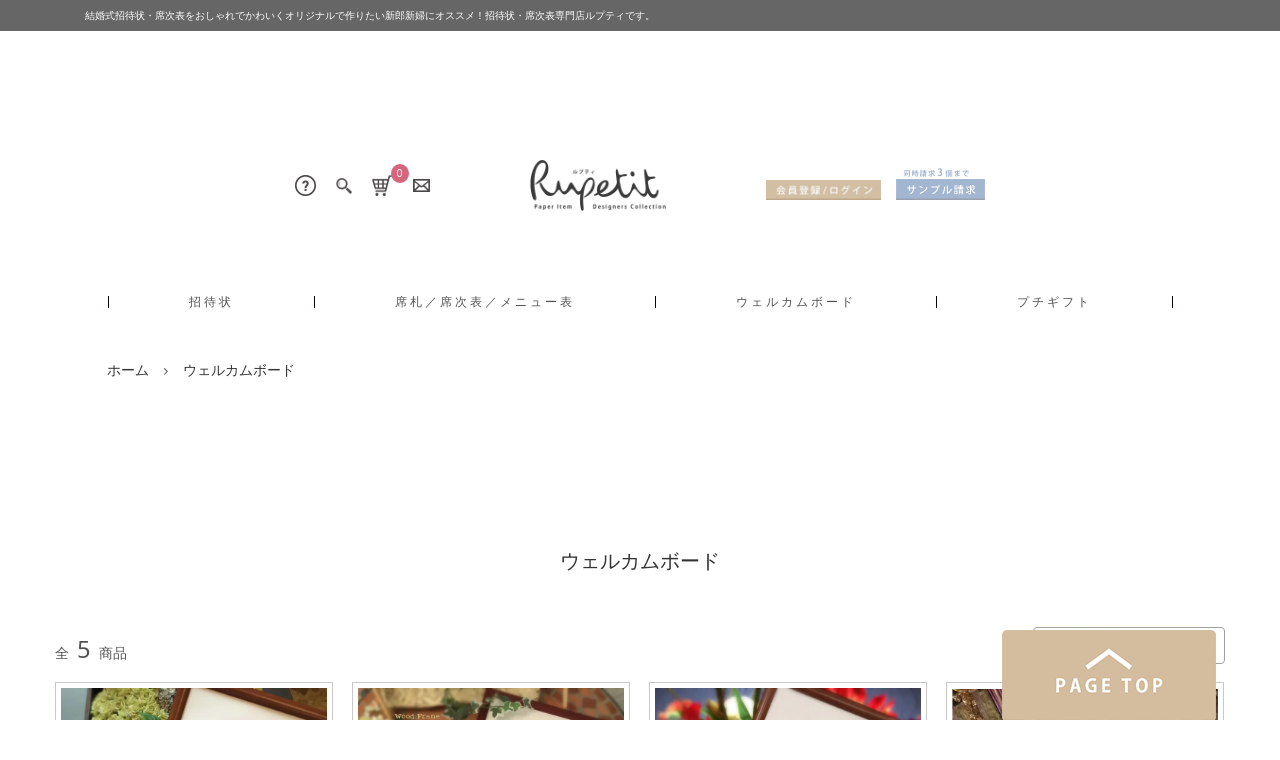

--- FILE ---
content_type: text/html; charset=EUC-JP
request_url: https://rupetit.com/?mode=cate&cbid=1028163&csid=0
body_size: 19290
content:
<!DOCTYPE html PUBLIC "-//W3C//DTD XHTML 1.0 Transitional//EN" "http://www.w3.org/TR/xhtml1/DTD/xhtml1-transitional.dtd">
<html xmlns:og="http://ogp.me/ns#" xmlns:fb="http://www.facebook.com/2008/fbml" xmlns:mixi="http://mixi-platform.com/ns#" xmlns="http://www.w3.org/1999/xhtml" xml:lang="ja" lang="ja" dir="ltr">
<head>
<meta http-equiv="content-type" content="text/html; charset=euc-jp" />
<meta http-equiv="X-UA-Compatible" content="IE=edge,chrome=1" />
<title>ウェルカムボード|個性的な招待状、席次表ならルプティ（Rupetit）</title>
<meta name="Keywords" content="招待状,席次表,席札,メニュー,ルプティ,Rupetit,アニマル,動物,オシャレ,ロール,ロール席次表,ウェルカムボード,ペーパーアイテム,サンクスボード,ご両親様贈呈ギフト,プチギフト,引出物,引菓子,ナチュラル,クラフト,オリジナル,オーダー" />
<meta name="Description" content="、招待状・席次表・席札・ウェルカムボード・プチギフトなど結婚式に必要なアイテムが数多く取り揃えております。 ここにしかない、珍しいアイテムやオーダーアイテム等も ご準備しておりますので、お気軽にお問合せください。" />
<meta name="Author" content="運営責任者　丹村　和生" />
<meta name="Copyright" content="Copyright (C)2021Rupetit. All Rights Reserved." />
<meta http-equiv="content-style-type" content="text/css" />
<meta http-equiv="content-script-type" content="text/javascript" />
<link rel="stylesheet" href="https://img10.shop-pro.jp/PA01051/293/css/9/index.css?cmsp_timestamp=20241031151151" type="text/css" />
<link rel="stylesheet" href="https://img10.shop-pro.jp/PA01051/293/css/9/product_list.css?cmsp_timestamp=20241031151151" type="text/css" />

<link rel="alternate" type="application/rss+xml" title="rss" href="https://rupetit.com/?mode=rss" />
<link rel="alternate" media="handheld" type="text/html" href="https://rupetit.com/?mode=cate&cbid=1028163&csid=0" />
<link rel="shortcut icon" href="https://img10.shop-pro.jp/PA01051/293/favicon.ico?cmsp_timestamp=20241031105510" />
<script type="text/javascript" src="//ajax.googleapis.com/ajax/libs/jquery/1.11.0/jquery.min.js" ></script>
<meta property="og:title" content="ウェルカムボード|個性的な招待状、席次表ならルプティ（Rupetit）" />
<meta property="og:description" content="、招待状・席次表・席札・ウェルカムボード・プチギフトなど結婚式に必要なアイテムが数多く取り揃えております。 ここにしかない、珍しいアイテムやオーダーアイテム等も ご準備しておりますので、お気軽にお問合せください。" />
<meta property="og:url" content="https://rupetit.com?mode=cate&cbid=1028163&csid=0" />
<meta property="og:site_name" content="結婚式招待状・席次表専門店 ルプティ｜おしゃれでかわいい招待状がいっぱい" />
<meta property="og:image" content="https://img10.shop-pro.jp/PA01051/293/category/1028163_0.jpg?cmsp_timestamp=20240404145151"/>
<meta name="google-site-verification" content="Pn6gG0HEr81P97S4nzPjqtVoESKisQ80vBvYsPJujhY" />

<!-- Google Analytics -->
<script>
(function(i,s,o,g,r,a,m){i['GoogleAnalyticsObject']=r;i[r]=i[r]||function(){
(i[r].q=i[r].q||[]).push(arguments)},i[r].l=1*new Date();a=s.createElement(o),
m=s.getElementsByTagName(o)[0];a.async=1;a.src=g;m.parentNode.insertBefore(a,m)
})(window,document,'script','https://www.google-analytics.com/analytics.js','ga');

ga('create', 'UA-64494026-2', 'auto');
ga('send', 'pageview');
</script>
<!-- End Google Analytics -->


<link rel="stylesheet" href="https://maxcdn.bootstrapcdn.com/font-awesome/4.5.0/css/font-awesome.min.css">

<link rel="apple-touch-icon" href="https://img10.shop-pro.jp/PA01051/293/etc/150.png?cmsp_timestamp=20170610014727"/>




<!-- Google tag (gtag.js) -->
<script async src="https://www.googletagmanager.com/gtag/js?id=AW-1008645097"></script>
<script>
  window.dataLayer = window.dataLayer || [];
  function gtag(){dataLayer.push(arguments);}
  gtag('js', new Date());

  gtag('config', 'AW-1008645097');
</script>


<!-- Event snippet for カートに追加 conversion page -->
<script>
window.addEventListener('DOMContentLoaded', function() {
document.querySelectorAll('.p-cart-form__button-wrap').forEach(function(link){
link.addEventListener('click', function() {
gtag('event', 'conversion', {'send_to': 'AW-1008645097/FIO3CISn598ZEOnn-uAD'});
});
});
});
</script>

<script>
  var Colorme = {"page":"product_list","shop":{"account_id":"PA01051293","title":"\u7d50\u5a5a\u5f0f\u62db\u5f85\u72b6\u30fb\u5e2d\u6b21\u8868\u5c02\u9580\u5e97 \u30eb\u30d7\u30c6\u30a3\uff5c\u304a\u3057\u3083\u308c\u3067\u304b\u308f\u3044\u3044\u62db\u5f85\u72b6\u304c\u3044\u3063\u3071\u3044"},"basket":{"total_price":0,"items":[]},"customer":{"id":null}};

  (function() {
    function insertScriptTags() {
      var scriptTagDetails = [];
      var entry = document.getElementsByTagName('script')[0];

      scriptTagDetails.forEach(function(tagDetail) {
        var script = document.createElement('script');

        script.type = 'text/javascript';
        script.src = tagDetail.src;
        script.async = true;

        if( tagDetail.integrity ) {
          script.integrity = tagDetail.integrity;
          script.setAttribute('crossorigin', 'anonymous');
        }

        entry.parentNode.insertBefore(script, entry);
      })
    }

    window.addEventListener('load', insertScriptTags, false);
  })();
</script>
</head>
<body>
<meta name="colorme-acc-payload" content="?st=1&pt=10028&ut=1028163,0&at=PA01051293&v=20260115205341&re=&cn=0f47ea8acee8c4e62e736babcc9e9836" width="1" height="1" alt="" /><script>!function(){"use strict";Array.prototype.slice.call(document.getElementsByTagName("script")).filter((function(t){return t.src&&t.src.match(new RegExp("dist/acc-track.js$"))})).forEach((function(t){return document.body.removeChild(t)})),function t(c){var r=arguments.length>1&&void 0!==arguments[1]?arguments[1]:0;if(!(r>=c.length)){var e=document.createElement("script");e.onerror=function(){return t(c,r+1)},e.src="https://"+c[r]+"/dist/acc-track.js?rev=3",document.body.appendChild(e)}}(["acclog001.shop-pro.jp","acclog002.shop-pro.jp"])}();</script>
<script async src="https://www.googletagmanager.com/gtag/js?id=UA-38302773-2"></script>
<script>
  window.dataLayer = window.dataLayer || [];
  function gtag(){dataLayer.push(arguments);}
  gtag('js', new Date());

  gtag('config', 'UA-38302773-2');
</script>


<noscript><iframe src="https://www.googletagmanager.com/ns.html?id=GTM-TMJ7KHJ"
height="0" width="0" style="display:none;visibility:hidden"></iframe></noscript>






<script>
  // headタグの中にviewportのmetaタグを入れる
  (function () {
    var viewport = document.createElement('meta');
    viewport.setAttribute('name', 'viewport');
    viewport.setAttribute('content', 'width=device-width, initial-scale=1.0, maximum-scale=1.0, user-scalable=no');
    document.getElementsByTagName('head')[0].appendChild(viewport);
  }());
</script>

<script src="//ajax.googleapis.com/ajax/libs/jquery/1.8.2/jquery.min.js"></script>
<script>
$(function(){
   $("#menu").css("display","none");
   $("#menu-bt").on("click", function() {
      $("#menu").slideToggle(300);
      $(this).toggleClass("active");
   });
});
</script>


<link rel="stylesheet" type="text/css" href="https://cdn.jsdelivr.net/npm/slick-carousel@1.8.1/slick/slick-theme.css">
<link rel="stylesheet" type="text/css" href="https://cdn.jsdelivr.net/npm/slick-carousel@1.8.1/slick/slick.css">

<link rel="preconnect" href="https://fonts.googleapis.com">
<link rel="preconnect" href="https://fonts.gstatic.com" crossorigin>
<link href="https://fonts.googleapis.com/css2?family=Noto+Sans:wght@400;700&display=swap" rel="stylesheet">
<link href="https://fonts.googleapis.com/css2?family=Archivo+Narrow:wght@400;500&family=Noto+Sans:wght@400;700&display=swap" rel="stylesheet">

<input type="checkbox" class="state-drawer-nav" id="view-drawer-nav">
<input type="checkbox" class="state-search-form" id="view-search-form">
<label for="view-search-form" aria-label="検索フォームを閉じる" class="close-search-form c-overlay">
  <svg class="c-overlay__icon" role="img" aria-hidden="true"><use xlink:href="#close"></use></svg>
</label>
<label for="view-drawer-nav" aria-label="メニューを閉じる" class="close-drawer-nav c-overlay">
  <svg class="c-overlay__icon" role="img" aria-hidden="true"><use xlink:href="#close"></use></svg>
</label>

<div id="pagetop" class="p-body" ontouchstart="">
  
  <div class="p-header">
    <div class="js-fix-height"></div>
    <div id="fixed-header" class="p-fixed-header">
      <div class="metau">
        <h1 class="text">結婚式招待状・席次表をおしゃれでかわいくオリジナルで作りたい新郎新婦にオススメ！招待状・席次表専門店ルプティです。</h1>
      </div>
      <!-- <div class="p-header__bar">
        <h1 class="title_text">ここでしか手に入らない個性豊かなウェルカムボードから席次表・招待状を取り扱っております。</h1>
        <ul class="p-header__user-nav">
                                        <li>
            <a href="https://rupetit.com/customer/signup/new">
              <svg role="img" aria-hidden="true"><use xlink:href="#user-plus"></use></svg>
              会員登録
              <svg role="img" aria-hidden="true"><use xlink:href="#angle-right"></use></svg>
            </a>
          </li>
                    <li>
            <a href="https://rupetit.com/?mode=login&shop_back_url=https%3A%2F%2Frupetit.com%2F">
              <svg role="img" aria-hidden="true"><use xlink:href="#sign-in"></use></svg>
              ログイン
              <svg role="img" aria-hidden="true"><use xlink:href="#angle-right"></use></svg>
            </a>
          </li>
                              <li>
            <a href="https://rupetit.com/?mode=myaccount">
              <svg role="img" aria-hidden="true"><use xlink:href="#user"></use></svg>
              アカウント
              <svg role="img" aria-hidden="true"><use xlink:href="#angle-right"></use></svg>
            </a>
          </li>
          
        </ul>
        
      </div> -->
      
      
      <div class="off-global-header">
        <div class="global-header">
          <div class="global-header-icon">
            <div class="icon info">
              <ul class="dropmenu">
                <li class="tooltip"><a href="javascript:void(0)" data-label="インフォメーション">
                  <img src="https://img10.shop-pro.jp/PA01051/293/etc/info_icon.png?cmsp_timestamp=20210604175909" srcset="https://img10.shop-pro.jp/PA01051/293/etc/info_icon.png?cmsp_timestamp=20210604175909 1x, https://img10.shop-pro.jp/PA01051/293/etc/info_icon%402x.png?cmsp_timestamp=20210707003022 2x" alt="資料請求">
                </a>
                  <ul class="tooltip-text">
                    <li><a href="http://rupetit.com/?tid=9&mode=f3">&#9654;&#65038; 招待状・席次表 | ルプティのこだわり</a></li>
                    <li><a href="https://s-rupetit.com/category/voice/" target="_blank">&#9654;&#65038; 招待状・席次表 | お客様レビュー</a></li>
										<li><a href="https://rupetit.com/apps/note/" target="_blank">&#9654;&#65038; 招待状・席次表 | 関連ブログ＆お知らせ</a></li>
                    <li><a href="http://rupetit.com/?id=order">&#9654;&#65038; 招待状・席次表 | ご注文の流れ</a></li>
                    <li><a href="http://rupetit.com/?id=delivery-date">&#9654;&#65038; 招待状・席次表 | 納期について</a></li>
                    <li><a href="http://rupetit.com/?tid=9&mode=f4">&#9654;&#65038; 招待状・席次表 | よくあるご質問</a></li>
                  </ul>
                </li>
              </ul>
            </div>
            <div class="icon search">
              <label for="view-search-form" class="p-global-header__search open-search-form">
                <use xlink:href="#search">
                  <img src="https://img10.shop-pro.jp/PA01051/293/etc/search_icon.png?cmsp_timestamp=20210707001240" srcset="https://img10.shop-pro.jp/PA01051/293/etc/search_icon.png?cmsp_timestamp=20210707001240 1x, https://img10.shop-pro.jp/PA01051/293/etc/search_icon%402x.png?cmsp_timestamp=20210707001304 2x" alt="資料請求">
                </use>
              </label>
            </div>
            <!--
            <div class="icon hart">
              <ul class="dropmenu">
                <li class="tooltip"><a href="http://rupetit.com/?mode=cate&csid=0&cbid=1029952" data-label="インフォメーション">
                  <img src="https://img10.shop-pro.jp/PA01051/293/etc/hart_icon.png?cmsp_timestamp=20210604170822" srcset="https://img10.shop-pro.jp/PA01051/293/etc/hart_icon.png?cmsp_timestamp=20210604170822 1x, https://img10.shop-pro.jp/PA01051/293/etc/hart_icon%402x.png?cmsp_timestamp=20210706235308 2x" alt="お気に入り">
                </a>
                  <ul class="tooltip-text">
                    <li><a href="http://rupetit.com/?mode=cate&cbid=1029952&csid=5">&#9654;&#65038; 招待状</a></li>
                    <li><a href="http://rupetit.com/?mode=cate&cbid=1029952&csid=3">&#9654;&#65038; 席次表＆席札＆メニュー表</a></li>
                    <li><a href="http://rupetit.com/?mode=cate&csid=0&cbid=1028163">&#9654;&#65038; ウェルカムボード</a></li>
                    <li><a href="http://rupetit.com/?mode=cate&cbid=1029952&csid=3">&#9654;&#65038; プチギフト</a></li>
                    <li><a href="http://rupetit.com/?mode=cate&cbid=1029952&csid=5">&#9654;&#65038; 引き出物宅配</a></li>
                  </ul>
                </li>
              </ul>
            </div>
            -->
            <div class="icon cart">
              <a href="https://rupetit.com/cart/proxy/basket?shop_id=PA01051293&shop_domain=rupetit.com" class="p-global-header__cart">
                <span class="p-global-header__cart-icon">
                  <use xlink:href="#shopping-cart">
                    <img src="https://img10.shop-pro.jp/PA01051/293/etc/cart_icon.png?cmsp_timestamp=20210604170951" srcset="https://img10.shop-pro.jp/PA01051/293/etc/cart_icon.png?cmsp_timestamp=20210604170951 1x, https://img10.shop-pro.jp/PA01051/293/etc/cart_icon%402x.png?cmsp_timestamp=20210706233327 2x" alt="購入">
                  </use>
                </span>
                <span class="p-global-header__cart-count">
                  0
                </span>
              </a>
            </div>
            <div class="icon mail">
              <a href="https://secure.shop-pro.jp/?mode=inq&shop_id=PA01051293">
                <img src="https://img10.shop-pro.jp/PA01051/293/etc/mail_icon.png?cmsp_timestamp=20210604171128" srcset="https://img10.shop-pro.jp/PA01051/293/etc/mail_icon.png?cmsp_timestamp=20210604171128 1x, https://img10.shop-pro.jp/PA01051/293/etc/mail_icon%402x.png?cmsp_timestamp=20210706232402 2x" alt="メール">
              </a>
            </div>
          </div>

               
          <div id="logo">
         	<span class="fullsize"><a href="./" /><img src="https://img10.shop-pro.jp/PA01051/293/PA01051293.png?cmsp_timestamp=20241031105510" alt="結婚式招待状・席次表専門店 ルプティ｜おしゃれでかわいい招待状がいっぱい" /></a></span>
                      
            <span class="smallsize"><a href="./" /><img src="https://img10.shop-pro.jp/PA01051/293/PA01051293.png?cmsp_timestamp=20241031105510" alt="結婚式招待状・席次表専門店 ルプティ｜おしゃれでかわいい招待状がいっぱい" /></a></span>
                    </div>

          <ul class="global-header-btn">
                                    <li>
              <a href="https://rupetit.com/?mode=login&shop_back_url=https%3A%2F%2Frupetit.com%2F">
                <img src="https://img10.shop-pro.jp/PA01051/293/etc/login_icon.png?cmsp_timestamp=20210604171234" srcset="https://img10.shop-pro.jp/PA01051/293/etc/login_icon.png?cmsp_timestamp=20210604171234 1x, https://img10.shop-pro.jp/PA01051/293/etc/login_icon%402x.png?cmsp_timestamp=20210706225615 2x" alt="会員登録/ログイン">
              </a>
            </li>
                                    <li><a href="https://s-rupetit.com/sample/" target="_blank">
              <img src="https://img10.shop-pro.jp/PA01051/293/etc/request_icon.png?cmsp_timestamp=20210604171332" srcset="https://img10.shop-pro.jp/PA01051/293/etc/request_icon.png?cmsp_timestamp=20210604171332 1x, https://img10.shop-pro.jp/PA01051/293/etc/request_icon%402x.png?cmsp_timestamp=20210706224725 2x" alt="資料請求">
            </a></li>
          </ul>
        </div>

          
        <div id="navibox">
          <ul id="dropmenu" class="dropmenu">
            <li class="tooltip"><a href="http://rupetit.com/?mode=cate&csid=0&cbid=2740323" data-label="招待状・席札・席次表"><span>招待状</span></a>
						<ul class="tooltip-text">
                <li><a href="https://rupetit.com/?mode=cate&csid=0&cbid=2740323">&#9654;&#65038;招待状</a></li>
                <li><a href="https://rupetit.com/?mode=cate&cbid=2740323&csid=2">&#9654;&#65038;Web招待状</a></li>
                 
              </ul></li>
            <li class="tooltip"><a href="http://rupetit.com/?mode=cate&csid=0&cbid=2740324" data-label="席札／席次表／メニュー表 "><span>席札／席次表／メニュー表</span></a>
              <ul class="tooltip-text">
                <li><a href="https://rupetit.com/?mode=cate&csid=0&cbid=2740324">&#9654;&#65038;席次表</a></li>
                <li><a href="http://rupetit.com/?mode=cate&csid=0&cbid=2740325">&#9654;&#65038;雑誌風席次表</a></li>
                 <li><a href="https://rupetit.com/?mode=cate&cbid=2754929&csid=0">&#9654;&#65038;席札メニュー表マスクケース</a></li> <li><a href="http://rupetit.com/?mode=cate&csid=0&cbid=2740326">&#9654;&#65038;席札メニュー表</a></li>
              </ul>
            </li>
            <li><a href="http://rupetit.com/?mode=cate&csid=0&cbid=1028163" data-label="ウェルカムボード"><span>ウェルカムボード</span></a></li>
            <li><a href="http://rupetit.com/?mode=cate&csid=0&cbid=2740327" data-label="プチギフト"><span>プチギフト</span></a></li>
          </ul>
        </div>
              </div>

      <div class="on-global-header">
        <div class="on-global-header-inner">
               
          <div id="logo">
            <span class="fullsize"><a href="./" /><img src="https://img10.shop-pro.jp/PA01051/293/etc/on_logo.png?cmsp_timestamp=20210611154856" alt="ロゴ" /></a></span>
                      
            <span class="smallsize"><a href="./" />
              <img src="https://img10.shop-pro.jp/PA01051/293/etc/on_logo.png?cmsp_timestamp=20210623172044" srcset="https://img10.shop-pro.jp/PA01051/293/etc/on_logo.png?cmsp_timestamp=20210623172044 1x, https://img10.shop-pro.jp/PA01051/293/etc/on_logo%402x.png?cmsp_timestamp=20210623172059 2x" alt="ロゴ">
            </a></span>
                    </div>

            
          <div id="navibox">
            <ul id="dropmenu" class="dropmenu">
              <li class="tooltip"><a href="http://rupetit.com/?mode=cate&csid=0&cbid=2740323" data-label="招待状・席札・席次表"><span>招待状</span></a>
                <!-- <ul class="tooltip-text">
                  <li><a href="http://rupetit.com/?mode=cate&cbid=1029952&csid=5">&#9654;&#65038;招待状一覧</a></li>
                  <li><a href="http://rupetit.com/?mode=cate&cbid=1029952&csid=3">&#9654;&#65038;招待状手作りキット一覧</a></li>
                </ul> -->
              </li>
              <li class="tooltip"><a href="http://rupetit.com/?mode=cate&csid=0&cbid=2740324" data-label="席札／席次表／メニュー表 "><span>席札／席次表／メニュー表</span></a>
                <ul class="tooltip-text">
                  <li><a href="https://rupetit.com/?mode=cate&csid=0&cbid=2740324">&#9654;&#65038;席次表</a></li><li><a href="http://rupetit.com/?mode=cate&csid=0&cbid=2740325">&#9654;&#65038;雑誌風席次表</a></li><li><a href="https://rupetit.com/?mode=cate&cbid=2754929&csid=0">&#9654;&#65038;席札メニュー表マスクケース</a></li>
                  <li><a href="http://rupetit.com/?mode=cate&csid=0&cbid=2740326">&#9654;&#65038;席札メニュー表</a></li>
                </ul>
              </li>
              <li><a href="http://rupetit.com/?mode=cate&csid=0&cbid=1028163" data-label="ウェルカムボード"><span>ウェルカムボード</span></a></li>
              <li><a href="http://rupetit.com/?mode=cate&csid=0&cbid=2740327" data-label="プチギフト"><span>プチギフト</span></a></li>
            </ul>
          </div>
          
          <div class="global-header">
            <div class="global-header-icon">
              <div class="icon search">
                <label for="view-search-form" class="p-global-header__search open-search-form">
                  <use xlink:href="#search">
                    <img src="https://img10.shop-pro.jp/PA01051/293/etc/search_icon_white.png?cmsp_timestamp=20210617021726" srcset="https://img10.shop-pro.jp/PA01051/293/etc/search_icon_white.png?cmsp_timestamp=20210617021726 1x, https://img10.shop-pro.jp/PA01051/293/etc/search_icon_white%402x.png?cmsp_timestamp=20210617021710 2x" alt="検索">
                  </use>
                </label>
              </div>
              
              <div class="icon cart">
                <a href="https://rupetit.com/cart/proxy/basket?shop_id=PA01051293&shop_domain=rupetit.com" class="p-global-header__cart">
                  <span class="p-global-header__cart-icon">
                    <use xlink:href="#shopping-cart">
                      <img src="https://img10.shop-pro.jp/PA01051/293/etc/cart_icon_white.png?cmsp_timestamp=20210611161721" srcset="https://img10.shop-pro.jp/PA01051/293/etc/cart_icon_white.png?cmsp_timestamp=20210611161721 1x, https://img10.shop-pro.jp/PA01051/293/etc/cart_icon_white%402x.png?cmsp_timestamp=20210706232758 2x" alt="購入">
                    </use>
                  </span>
                  <span class="p-global-header__cart-count">
                    0
                  </span>
                </a>
              </div>

              <div class="icon info">
                <ul class="dropmenu">
                  <li class="tooltip"><a href="javascript:void(0)" data-label="インフォメーション">
                    <img src="https://img10.shop-pro.jp/PA01051/293/etc/info_icon_white.png?cmsp_timestamp=20210611161739" srcset="https://img10.shop-pro.jp/PA01051/293/etc/info_icon_white.png?cmsp_timestamp=20210611161739 1x, https://img10.shop-pro.jp/PA01051/293/etc/info_icon_white%402x.png?cmsp_timestamp=20210707003105 2x" alt="インフォメーション">
                  </a>
                    <ul class="tooltip-text">
                      <li><a href="http://rupetit.com/?tid=9&mode=f3">&#9654;&#65038; ルプティのこだわり</a></li>
                      <li><a href="https://s-rupetit.com/category/voice/" target="_blank">&#9654;&#65038; お客様の声</a></li>
											<li><a href="https://rupetit.com/apps/note/" target="_blank">&#9654;&#65038; ブログ＆お知らせ</a></li>
                      <li><a href="http://rupetit.com/?id=order">&#9654;&#65038; ご注文の流れ</a></li>
                      <li><a href="http://rupetit.com/?id=delivery-date">&#9654;&#65038; 納期について</a></li>
                      <li><a href="http://rupetit.com/?tid=9&mode=f4">&#9654;&#65038; よくあるご質問</a></li>
                    </ul>
                  </li>
                </ul>
              </div>

              <div class="icon mail">
                <a href="https://secure.shop-pro.jp/?mode=inq&shop_id=PA01051293">
                  <img src="https://img10.shop-pro.jp/PA01051/293/etc/mail_icon_white.png?cmsp_timestamp=20210611161751" srcset="https://img10.shop-pro.jp/PA01051/293/etc/mail_icon_white.png?cmsp_timestamp=20210611161751 1x, https://img10.shop-pro.jp/PA01051/293/etc/mail_icon_white%402x.png?cmsp_timestamp=20210706230218 2x" alt="メール">
                </a>
              </div>
            </div>

            <ul class="global-header-btn">
                                          <li>
                <a href="https://rupetit.com/?mode=login&shop_back_url=https%3A%2F%2Frupetit.com%2F">
                  <img src="https://img10.shop-pro.jp/PA01051/293/etc/login_icon.png?cmsp_timestamp=20210604171234" srcset="https://img10.shop-pro.jp/PA01051/293/etc/login_icon.png?cmsp_timestamp=20210604171234 1x, https://img10.shop-pro.jp/PA01051/293/etc/login_icon%402x.png?cmsp_timestamp=20210706225615 2x" alt="会員登録/ログイン">
                </a>
              </li>
                                          <li><a href="https://s-rupetit.com/sample/" target="_blank">
                <img src="https://img10.shop-pro.jp/PA01051/293/etc/request_icon.png?cmsp_timestamp=20210604171332" srcset="https://img10.shop-pro.jp/PA01051/293/etc/request_icon.png?cmsp_timestamp=20210604171332 1x, https://img10.shop-pro.jp/PA01051/293/etc/request_icon%402x.png?cmsp_timestamp=20210706224725 2x" alt="資料請求">
              </a></li>
            </ul>
          </div>
        </div>

      </div>

<header>    

    
  
          </div>

        </div>

      </div>


    </div>

  </div>

  

    

  <div class="request_sp"><a href="https://s-rupetit.com/sample/" target="_blank">
    <img src="https://img10.shop-pro.jp/PA01051/293/etc/sample_btn.png?cmsp_timestamp=20210701003959" srcset="https://img10.shop-pro.jp/PA01051/293/etc/sample_btn.png?cmsp_timestamp=20210701003959 1x, https://img10.shop-pro.jp/PA01051/293/etc/sample_btn%402x.png?cmsp_timestamp=20210701003943 2x" alt="資料請求">
  </a></div>


  <div id="js-sp-header" class="sp-global-header">
    <label for="view-drawer-nav" class="sp-global-header__unit open-drawer-nav">
      <svg class="p-global-header__icon" role="img" aria-hidden="true"><use xlink:href="#bars"></use></svg>
      メニュー
    </label>
    <label for="view-search-form" class="sp-global-header__unit open-search-form">
      <svg class="p-global-header__icon" role="img" aria-hidden="true"><use xlink:href="#search"></use></svg>
      検索
    </label>
    <a href="https://rupetit.com/cart/proxy/basket?shop_id=PA01051293&shop_domain=rupetit.com" class="sp-global-header__unit">
      <span class="p-global-header__cart-icon">
        <svg class="p-global-header__icon" role="img" aria-hidden="true"><use xlink:href="#shopping-cart"></use></svg>
      </span>
      カート
    </a>
  </div>

  <div class="p-drawer-nav">
    <ul class="p-drawer__list">
      <li>
        <label for="view-drawer-nav" aria-label="メニューを閉じる" class="c-sp-list c-sp-list--close-menu">
          <span class="c-sp-list__value">
            メニューを閉じる
          </span>
        </label>
      </li>
      <li>
        <a href="./" class="c-sp-list">
          <span class="c-sp-list__mark">
            <svg class="c-sp-list__icon" role="img" aria-hidden="true"><use xlink:href="#home"></use></svg>
          </span>
          <span class="c-sp-list__value">
            ホーム
          </span>
          <span class="c-sp-list__nav-icon">
            <svg class="c-sp-list__icon" role="img" aria-hidden="true"><use xlink:href="#angle-right"></use></svg>
          </span>
        </a>
      </li>
    </ul>
    <div class="p-drawer__heading">
      インフォメーション
    </div>
    <ul class="p-drawer__list">
      <li>
        <a href="http://rupetit.com/?tid=9&mode=f3" class="c-sp-list">
          <span class="c-sp-list__value">
            ルプティのこだわり
          </span>
          <span class="c-sp-list__nav-icon">
            <svg class="c-sp-list__icon" role="img" aria-hidden="true"><use xlink:href="#angle-right"></use></svg>
          </span>
        </a>
      </li>
      <li>
        <a href="https://s-rupetit.com/category/voice/" target="_blank" class="c-sp-list">
          <span class="c-sp-list__value">
            お客様の声
          </span>
          <span class="c-sp-list__nav-icon">
            <svg class="c-sp-list__icon" role="img" aria-hidden="true"><use xlink:href="#angle-right"></use></svg>
          </span>
        </a>
      </li>
			<li>
        <a href="https://rupetit.com/apps/note/" class="c-sp-list">
          <span class="c-sp-list__value">
            ブログ＆お知らせ
          </span>
          <span class="c-sp-list__nav-icon">
            <svg class="c-sp-list__icon" role="img" aria-hidden="true"><use xlink:href="#angle-right"></use></svg>
          </span>
        </a>
      </li>
      <li>
        <a href="http://rupetit.com/?id=order" class="c-sp-list">
          <span class="c-sp-list__value">
            ご注文の流れ
          </span>
          <span class="c-sp-list__nav-icon">
            <svg class="c-sp-list__icon" role="img" aria-hidden="true"><use xlink:href="#angle-right"></use></svg>
          </span>
        </a>
      </li>
      <li>
        <a href="http://rupetit.com/?id=delivery-date" class="c-sp-list">
          <span class="c-sp-list__value">
            納期について
          </span>
          <span class="c-sp-list__nav-icon">
            <svg class="c-sp-list__icon" role="img" aria-hidden="true"><use xlink:href="#angle-right"></use></svg>
          </span>
        </a>
      </li>
      <li>
        <a href="http://rupetit.com/?tid=9&mode=f4" class="c-sp-list">
          <span class="c-sp-list__value">
            よくあるご質問
          </span>
          <span class="c-sp-list__nav-icon">
            <svg class="c-sp-list__icon" role="img" aria-hidden="true"><use xlink:href="#angle-right"></use></svg>
          </span>
        </a>
      </li>

    </ul>
        <!-- <div class="p-drawer__heading">
      絞り込む
    </div> -->
            <!-- <dl class="p-drawer__list">
      <dt class="c-sp-list js-drawer-pulldown">
        <span class="c-sp-list__value">
          グループ
        </span>
        <span class="c-sp-list__nav-icon">
          <svg class="c-sp-list__icon--pulldown" role="img" aria-hidden="true"><use xlink:href="#angle-down"></use></svg>
        </span>
      </dt>
      <dd class="p-drawer__pulldown">
        <ul class="p-drawer__list">
                    <li>
            <a href="https://rupetit.com/?mode=grp&gid=1323854" class="c-sp-list">
              <span class="c-sp-list__value">
                ゲスト参加型
              </span>
              <span class="c-sp-list__nav-icon">
                <svg class="c-sp-list__icon" role="img" aria-hidden="true"><use xlink:href="#angle-right"></use></svg>
              </span>
            </a>
          </li>
                    <li>
            <a href="https://rupetit.com/?mode=grp&gid=1323915" class="c-sp-list">
              <span class="c-sp-list__value">
                両親ギフト
              </span>
              <span class="c-sp-list__nav-icon">
                <svg class="c-sp-list__icon" role="img" aria-hidden="true"><use xlink:href="#angle-right"></use></svg>
              </span>
            </a>
          </li>
                    <li>
            <a href="https://rupetit.com/?mode=grp&gid=1323857" class="c-sp-list">
              <span class="c-sp-list__value">
                似顔絵コンテツ
              </span>
              <span class="c-sp-list__nav-icon">
                <svg class="c-sp-list__icon" role="img" aria-hidden="true"><use xlink:href="#angle-right"></use></svg>
              </span>
            </a>
          </li>
                    <li>
            <a href="https://rupetit.com/?mode=grp&gid=1622763" class="c-sp-list">
              <span class="c-sp-list__value">
                フォールドエバーブックシリーズ
              </span>
              <span class="c-sp-list__nav-icon">
                <svg class="c-sp-list__icon" role="img" aria-hidden="true"><use xlink:href="#angle-right"></use></svg>
              </span>
            </a>
          </li>
                    <li>
            <a href="https://rupetit.com/?mode=grp&gid=1286255" class="c-sp-list">
              <span class="c-sp-list__value">
                Alice
              </span>
              <span class="c-sp-list__nav-icon">
                <svg class="c-sp-list__icon" role="img" aria-hidden="true"><use xlink:href="#angle-right"></use></svg>
              </span>
            </a>
          </li>
                    <li>
            <a href="https://rupetit.com/?mode=grp&gid=2622432" class="c-sp-list">
              <span class="c-sp-list__value">
                Animal
              </span>
              <span class="c-sp-list__nav-icon">
                <svg class="c-sp-list__icon" role="img" aria-hidden="true"><use xlink:href="#angle-right"></use></svg>
              </span>
            </a>
          </li>
                    <li>
            <a href="https://rupetit.com/?mode=grp&gid=2622433" class="c-sp-list">
              <span class="c-sp-list__value">
                roll
              </span>
              <span class="c-sp-list__nav-icon">
                <svg class="c-sp-list__icon" role="img" aria-hidden="true"><use xlink:href="#angle-right"></use></svg>
              </span>
            </a>
          </li>
                    <li>
            <a href="https://rupetit.com/?mode=grp&gid=2622434" class="c-sp-list">
              <span class="c-sp-list__value">
                Dog
              </span>
              <span class="c-sp-list__nav-icon">
                <svg class="c-sp-list__icon" role="img" aria-hidden="true"><use xlink:href="#angle-right"></use></svg>
              </span>
            </a>
          </li>
                    <li>
            <a href="https://rupetit.com/?mode=grp&gid=2622435" class="c-sp-list">
              <span class="c-sp-list__value">
                Cat
              </span>
              <span class="c-sp-list__nav-icon">
                <svg class="c-sp-list__icon" role="img" aria-hidden="true"><use xlink:href="#angle-right"></use></svg>
              </span>
            </a>
          </li>
                    <li>
            <a href="https://rupetit.com/?mode=grp&gid=2622441" class="c-sp-list">
              <span class="c-sp-list__value">
                Spring Wedding
              </span>
              <span class="c-sp-list__nav-icon">
                <svg class="c-sp-list__icon" role="img" aria-hidden="true"><use xlink:href="#angle-right"></use></svg>
              </span>
            </a>
          </li>
                    <li>
            <a href="https://rupetit.com/?mode=grp&gid=2622453" class="c-sp-list">
              <span class="c-sp-list__value">
                Summer Wedding
              </span>
              <span class="c-sp-list__nav-icon">
                <svg class="c-sp-list__icon" role="img" aria-hidden="true"><use xlink:href="#angle-right"></use></svg>
              </span>
            </a>
          </li>
                    <li>
            <a href="https://rupetit.com/?mode=grp&gid=2622458" class="c-sp-list">
              <span class="c-sp-list__value">
                Autumn Wedding
              </span>
              <span class="c-sp-list__nav-icon">
                <svg class="c-sp-list__icon" role="img" aria-hidden="true"><use xlink:href="#angle-right"></use></svg>
              </span>
            </a>
          </li>
                    <li>
            <a href="https://rupetit.com/?mode=grp&gid=2622462" class="c-sp-list">
              <span class="c-sp-list__value">
                Japanese Wedding
              </span>
              <span class="c-sp-list__nav-icon">
                <svg class="c-sp-list__icon" role="img" aria-hidden="true"><use xlink:href="#angle-right"></use></svg>
              </span>
            </a>
          </li>
                    <li>
            <a href="https://rupetit.com/?mode=grp&gid=2622461" class="c-sp-list">
              <span class="c-sp-list__value">
                Sports
              </span>
              <span class="c-sp-list__nav-icon">
                <svg class="c-sp-list__icon" role="img" aria-hidden="true"><use xlink:href="#angle-right"></use></svg>
              </span>
            </a>
          </li>
                    <li>
            <a href="https://rupetit.com/?mode=grp&gid=2624836" class="c-sp-list">
              <span class="c-sp-list__value">
                natural
              </span>
              <span class="c-sp-list__nav-icon">
                <svg class="c-sp-list__icon" role="img" aria-hidden="true"><use xlink:href="#angle-right"></use></svg>
              </span>
            </a>
          </li>
                    <li>
            <a href="https://rupetit.com/?mode=grp&gid=2624837" class="c-sp-list">
              <span class="c-sp-list__value">
                resort
              </span>
              <span class="c-sp-list__nav-icon">
                <svg class="c-sp-list__icon" role="img" aria-hidden="true"><use xlink:href="#angle-right"></use></svg>
              </span>
            </a>
          </li>
                    <li>
            <a href="https://rupetit.com/?mode=grp&gid=2915146" class="c-sp-list">
              <span class="c-sp-list__value">
                Botanical
              </span>
              <span class="c-sp-list__nav-icon">
                <svg class="c-sp-list__icon" role="img" aria-hidden="true"><use xlink:href="#angle-right"></use></svg>
              </span>
            </a>
          </li>
                    <li>
            <a href="https://rupetit.com/?mode=grp&gid=3000613" class="c-sp-list">
              <span class="c-sp-list__value">
                Web招待状
              </span>
              <span class="c-sp-list__nav-icon">
                <svg class="c-sp-list__icon" role="img" aria-hidden="true"><use xlink:href="#angle-right"></use></svg>
              </span>
            </a>
          </li>
                    <li>
            <a href="https://rupetit.com/?mode=grp&gid=3024606" class="c-sp-list">
              <span class="c-sp-list__value">
                Works
              </span>
              <span class="c-sp-list__nav-icon">
                <svg class="c-sp-list__icon" role="img" aria-hidden="true"><use xlink:href="#angle-right"></use></svg>
              </span>
            </a>
          </li>
                  </ul>
      </dd>
    </dl> -->
        <div class="p-drawer__heading">
      コンテンツ
    </div>
   <ul class="p-drawer__list p-drawer__list--freepage">
      <li>
        <a href="http://rupetit.com/?mode=cate&csid=0&cbid=2740323" class="c-sp-list">
          <span class="c-sp-list__value">
            招待状
          </span>
          <span class="c-sp-list__nav-icon">
            <svg class="c-sp-list__icon" role="img" aria-hidden="true"><use xlink:href="#angle-right"></use></svg>
          </span>
        </a>
      </li>
    </ul>
    <ul class="p-drawer__list">
      <li>
        <a href="http://rupetit.com/?mode=cate&csid=0&cbid=2740324" class="c-sp-list">
          <span class="c-sp-list__value">
            席札／席次表／メニュー表
          </span>
          <span class="c-sp-list__nav-icon">
            <svg class="c-sp-list__icon" role="img" aria-hidden="true"><use xlink:href="#angle-right"></use></svg>
          </span>
        </a>
      </li>
      <li>
        <a href="https://rupetit.com/?mode=cate&csid=0&cbid=2740324" class="c-sp-list">
          <span class="c-sp-list__value">
            席次表
          </span>
          <span class="c-sp-list__nav-icon">
            <svg class="c-sp-list__icon" role="img" aria-hidden="true"><use xlink:href="#angle-right"></use></svg>
          </span>
        </a>
      </li>
       <li>
        <a href="http://rupetit.com/?mode=cate&csid=0&cbid=2740325" class="c-sp-list">
          <span class="c-sp-list__value">
            雑誌風席次表
          </span>
          <span class="c-sp-list__nav-icon">
            <svg class="c-sp-list__icon" role="img" aria-hidden="true"><use xlink:href="#angle-right"></use></svg>
          </span>
        </a>
      </li>
      <li>
        <a href="https://rupetit.com/?mode=cate&cbid=2754929&csid=0" class="c-sp-list">
          <span class="c-sp-list__value">
            席札メニュー表マスクケース
          </span>
          <span class="c-sp-list__nav-icon">
            <svg class="c-sp-list__icon" role="img" aria-hidden="true"><use xlink:href="#angle-right"></use></svg>
          </span>
        </a>
      </li>
      <li>
        <a href="http://rupetit.com/?mode=cate&csid=0&cbid=2740326" class="c-sp-list">
          <span class="c-sp-list__value">
            席札メニュー表
          </span>
          <span class="c-sp-list__nav-icon">
            <svg class="c-sp-list__icon" role="img" aria-hidden="true"><use xlink:href="#angle-right"></use></svg>
          </span>
        </a>
      </li>
      <li>
        <a href="http://rupetit.com/?mode=cate&csid=0&cbid=1028163" class="c-sp-list">
          <span class="c-sp-list__value">
            ウェルカムボード
          </span>
          <span class="c-sp-list__nav-icon">
            <svg class="c-sp-list__icon" role="img" aria-hidden="true"><use xlink:href="#angle-right"></use></svg>
          </span>
        </a>
      </li>
      <li>
        <a href="http://rupetit.com/?mode=cate&csid=0&cbid=2740327" class="c-sp-list">
          <span class="c-sp-list__value">
            プチギフト
          </span>
          <span class="c-sp-list__nav-icon">
            <svg class="c-sp-list__icon" role="img" aria-hidden="true"><use xlink:href="#angle-right"></use></svg>
          </span>
        </a>
      </li>
    </ul>
  </div>
    

  <div class="p-page-content product_list">
        <div class="p-layout-container">
  <div class="c-topic-path">
    <ul class="c-topic-path__list">
      <li class="c-topic-path__item">
        <a href="./">ホーム</a>
      </li>
                  <li class="c-topic-path__item">
        <svg role="img" aria-hidden="true"><use xlink:href="#angle-right"></use></svg>
        <a href="?mode=cate&cbid=1028163&csid=0">ウェルカムボード</a>
      </li>
                      </ul>
  </div>

  <div class="mode_wrap">
    <h2 class="c-section__heading">
      <div class="c-section__heading--sub-title">
                ウェルカムボード
              </div>
    </h2>
    
            <div class="c-product-sort">
      <div class="c-product-sort__total">
        全<span>5</span>商品
      </div>
      <div class="c-product-sort__switch c-select">
        <select class="c-select__value js-sort-switch">
                    <option value="" selected>おすすめ順</option>
                              <option value="?mode=cate&cbid=1028163&csid=0&sort=p">価格順</option>
                              <option value="?mode=cate&cbid=1028163&csid=0&sort=n">新着順</option>
                  </select>
        <svg class="c-select__icon" role="img" aria-hidden="true"><use xlink:href="#angle-down"></use></svg>
      </div>
    </div>

    


    <ul class="c-product-list">
            
      <li class="c-product-list__item">
        
                <a href="?pid=95268774" class="c-product-list__image-wrap c-image-wrap c-image-wrap--link">
                    <div class="c-image-box c-image-box--main">
                        <img src="https://img10.shop-pro.jp/PA01051/293/product/95268774_th.jpg?cmsp_timestamp=20180422231429" alt="指紋ウェルカムボード（アリス）" class="c-image-box__image js-lazyload" />
                      </div>
                                        <div class="c-image-box c-image-box--otherimg">
            <img src="https://img10.shop-pro.jp/PA01051/293/product/95268774_o1.png?cmsp_timestamp=20170519233301" class="c-image-box__image" />
          </div>
                                                                                                                                                                                                                                                                                                                                                                                                                                                                                                                                                                                                                                                                                                                                                                                                                                                                                                                                                                                                                                                  
        </a>
                <a href="?pid=95268774" class="c-product-list__name">
          指紋ウェルカムボード（アリス）
        </a>
                <div class="c-product-info__price c-product-list__price">
                    14,800円(税込)
                            </div>
                                                <div class="c-product-list__expl">
          みんなが楽しめる寄書きタイプのウェルカムボード♪背景はアリスのバラの木がモチーフになってます。
        </div>
                        <div class="c-product-list__fav-item">
          <button type="button"  data-favorite-button-selector="DOMSelector" data-product-id="95268774" data-added-class="is-added">
            <svg role="img" aria-hidden="true"><use xlink:href="#heart"></use></svg>
          </button>
        </div>
      </li>
            
      <li class="c-product-list__item">
        
                <a href="?pid=95268778" class="c-product-list__image-wrap c-image-wrap c-image-wrap--link">
                    <div class="c-image-box c-image-box--main">
                        <img src="https://img10.shop-pro.jp/PA01051/293/product/95268778_th.jpg?cmsp_timestamp=20180422231351" alt="指紋ウェルカムボード（ブーケ）" class="c-image-box__image js-lazyload" />
                      </div>
                                        <div class="c-image-box c-image-box--otherimg">
            <img src="https://img10.shop-pro.jp/PA01051/293/product/95268778_o1.jpg?cmsp_timestamp=20170519233319" class="c-image-box__image" />
          </div>
                                                                                                                                                                                                                                                                                                                                                                                                                                                                                                                                                                                                                                                                                                                                                                                                                                                                                                                                                                                                                                                  
        </a>
                <a href="?pid=95268778" class="c-product-list__name">
          指紋ウェルカムボード（ブーケ）
        </a>
                <div class="c-product-info__price c-product-list__price">
                    14,800円(税込)
                            </div>
                                                <div class="c-product-list__expl">
          ゲスト参加型のウェルカムボード♪会場に来てくれた大切な人達に花束を完成させてもらおう♪
        </div>
                        <div class="c-product-list__fav-item">
          <button type="button"  data-favorite-button-selector="DOMSelector" data-product-id="95268778" data-added-class="is-added">
            <svg role="img" aria-hidden="true"><use xlink:href="#heart"></use></svg>
          </button>
        </div>
      </li>
            
      <li class="c-product-list__item">
        
                <a href="?pid=95268781" class="c-product-list__image-wrap c-image-wrap c-image-wrap--link">
                    <div class="c-image-box c-image-box--main">
                        <img src="https://img10.shop-pro.jp/PA01051/293/product/95268781_th.jpg?cmsp_timestamp=20180422231410" alt="指紋ウェルカムボード（金魚）" class="c-image-box__image js-lazyload" />
                      </div>
                                        <div class="c-image-box c-image-box--otherimg">
            <img src="https://img10.shop-pro.jp/PA01051/293/product/95268781_o1.jpg?cmsp_timestamp=20170519233243" class="c-image-box__image" />
          </div>
                                                                                                                                                                                                                                                                                                                                                                                                                                                                                                                                                                                                                                                                                                                                                                                                                                                                                                                                                                                                                                                  
        </a>
                <a href="?pid=95268781" class="c-product-list__name">
          指紋ウェルカムボード（金魚）
        </a>
                <div class="c-product-info__price c-product-list__price">
                    14,800円(税込)
                            </div>
                                                <div class="c-product-list__expl">
          みんなが楽しめる寄書きタイプのウェルカムボード♪背景は和婚や夏挙式にぴったりの金魚をあしらっています。
        </div>
                        <div class="c-product-list__fav-item">
          <button type="button"  data-favorite-button-selector="DOMSelector" data-product-id="95268781" data-added-class="is-added">
            <svg role="img" aria-hidden="true"><use xlink:href="#heart"></use></svg>
          </button>
        </div>
      </li>
            
      <li class="c-product-list__item">
        
                <a href="?pid=95268770" class="c-product-list__image-wrap c-image-wrap c-image-wrap--link">
                    <div class="c-image-box c-image-box--main">
                        <img src="https://img10.shop-pro.jp/PA01051/293/product/95268770_th.jpg?cmsp_timestamp=20180422231331" alt="モザイクウェルカムボード" class="c-image-box__image js-lazyload" />
                      </div>
                                        <div class="c-image-box c-image-box--otherimg">
            <img src="https://img10.shop-pro.jp/PA01051/293/product/95268770_o1.png?cmsp_timestamp=20170520114903" class="c-image-box__image" />
          </div>
                                                                                                                                                                                                                                                                                                                                                                                                                                                                                                                                                                                                                                                                                                                                                                                                                                                                                                                                                                                                                                                  
        </a>
                <a href="?pid=95268770" class="c-product-list__name">
          モザイクウェルカムボード
        </a>
                <div class="c-product-info__price c-product-list__price">
                    8,900円(税込)
                            </div>
                                                <div class="c-product-list__expl">
          沢山の思い出の写真が彩る、世界にたったひとつのウェルカムボード ♪
        </div>
                        <div class="c-product-list__fav-item">
          <button type="button"  data-favorite-button-selector="DOMSelector" data-product-id="95268770" data-added-class="is-added">
            <svg role="img" aria-hidden="true"><use xlink:href="#heart"></use></svg>
          </button>
        </div>
      </li>
            
      <li class="c-product-list__item">
        
                <a href="?pid=95269947" class="c-product-list__image-wrap c-image-wrap c-image-wrap--link">
                    <div class="c-image-box c-image-box--main">
                        <img src="https://img10.shop-pro.jp/PA01051/293/product/95269947_th.jpg?cmsp_timestamp=20180422231701" alt="黒板風ウェルカムボード" class="c-image-box__image js-lazyload" />
                      </div>
                                        <div class="c-image-box c-image-box--otherimg">
            <img src="https://img10.shop-pro.jp/PA01051/293/product/95269947_o1.jpg?cmsp_timestamp=20151106104304" class="c-image-box__image" />
          </div>
                                                                                                                                                                                                                                                                                                                                                                                                                                                                                                                                                                                                                                                                                                                                                                                                                                                                                                                                                                                                                                                  
        </a>
                <a href="?pid=95269947" class="c-product-list__name">
          黒板風ウェルカムボード
        </a>
                <div class="c-product-info__price c-product-list__price">
                    8,400円(税込)
                            </div>
                                                <div class="c-product-list__expl">
          ハウスウェディングや屋外ウェディングの受付コーデにとってもオススメのウェルカムボード！
        </div>
                        <div class="c-product-list__fav-item">
          <button type="button"  data-favorite-button-selector="DOMSelector" data-product-id="95269947" data-added-class="is-added">
            <svg role="img" aria-hidden="true"><use xlink:href="#heart"></use></svg>
          </button>
        </div>
      </li>
          </ul>
  </div>


  
    </div>    

            
            
  </div>


  <div class="p-footer">

    <div class="p-footer-block">
      <div class="top-block">
        <div class="box">
          <h3>発送までの最短納期</h3>
          <p class="data">本日<span class="suuti">23:59</span></p>
          <p class="deadline">迄に注文頂いた場合の<span class="big">納期</span></p>
          <div class="content">
            <div class="normal">
              <span class="ttl">通常納期</span>
              <div class="time">
                <p class="day">9</p>
                <p class="text">営業日迄に<span class="big">出荷</span></p>
              </div>
            </div>
            <div class="express">
              <span class="ttl">特急納期</span>
              <div class="time">
                <p class="day">7</p>
                <p class="text">営業日迄に<span class="big">出荷</span></p>
              </div>
            </div>
            <p class="lead">※納期は、ご注文後の校正確認や修正により前後いたします予めご了承ください。また、土日祝／お盆／正月／GWの連休も営業日に含まれませんので、該当月でのご注文を検討されているお客様は、事前にご確認をお願いいたします。</p>
          </div>
        </div>
        <div class="box">
          <h3>お客様サポート</h3>
          <p class="tel">093-981-9234</p>
          <p class="holiday">10:00&#12316;18:00<br>(土日祝／お盆／正月／GWを除く)</p>
          <a href="https://secure.shop-pro.jp/?mode=inq&amp;shop_id=PA01051293">
            <img class="btn" src="https://img10.shop-pro.jp/PA01051/293/etc/mail_btn.png?cmsp_timestamp=20210707025239" srcset="https://img10.shop-pro.jp/PA01051/293/etc/mail_btn.png?cmsp_timestamp=20210707025239 1x, https://img10.shop-pro.jp/PA01051/293/etc/mail_btn%402x.png?cmsp_timestamp=20210707025247 2x" alt="メールで問い合せ"></a>
          <p class="days">2営業日以内にご返信いたします。</p>
          <p class="text">時間外でのご質問や、お電話がつながりにくい場合は、メールでのご質問を受付けております。ご注文や操作方法でお困りごとがございましたらお気軽にご連絡ください。</p>
        </div>
      </div>
      <div class="bottom-block">
        <div class="list">
          <h3>電話サポート<span class="big">無料</span></h3>
          <p class="text">ご注文方法から、製作に関する事まで何かご不明な点がございましたら、お気軽にご連絡をお願い致します。弊社スタッフがしっかりとサポート致します。</p>
        </div>
        <div class="list">
          <h3>制作に関する知識<span class="big">不要</span></h3>
          <p class="text">弊社では、不慣れな入力操作でミスや誤りを無くすため、手作り販売は行っておりません。データ作成から印刷まで、全てプロの制作スタッフが行いますので、初めての方でも安心してご注文頂けます。また、文字入力が面倒な方は手書き書類の提出でも対応可能です。</p>
        </div>
        <div class="list">
          <h3>各種カード決済<span class="big">対応</span></h3>
          <p class="text">お支払い方法は、クレジットカード払いのみの対応となります。クレジットカード払いに関しましては、VISA・MASTER・ JCB  ・ダイナース・アメリカンエキスプレスよりお選び頂けます。</p>
        </div>
        <div class="list">
          <h3>全国送料一律<span class="big">990</span></h3>
          <p class="text">送料は全国一律990円にてご対応させて頂きます。但し、離島・沖縄の一部地域で、空輸等が発生する地域に関しましては、別途費用が発生する場合がございます。</p>
        </div>
      </div>
    </div>
    
    <div class="p-footer-menu">
      <div class="inner">
        <ul class="menu">
          <li>
            <a href="https://rupetit.com/?mode=sk#payment" class="c-sp-list">支払い方法について</a><span class="pc-block">・</span>
          </li>
          <li>
            <a href="https://rupetit.com/?mode=sk" class="c-sp-list">配送方法について</a><span class="pc-block">・</span>
          </li>
          <li>
            <a href="https://rupetit.com/?mode=sk#return" class="c-sp-list">返品について</a><span class="pc-block">・</span>
          </li>
          <li>
            <a href="https://rupetit.com/?mode=privacy" class="c-sp-list">プライバシーポリシー</a><span class="pc-block">・</span>
          </li>
          <li>
            <a href="https://rupetit.com/?mode=sk#info" class="c-sp-list">特定商法取引法に基づく表記</a><span class="pc-block">・</span>
          </li>
        </ul>
          
        <ul class="p-footer-social-icon">
          <li><a href="https://www.instagram.com/rupetit_bridal/" target="_blank"><img src="https://img10.shop-pro.jp/PA01051/293/etc/foot_insta_icon.png?cmsp_timestamp=20210529115654" alt="ルプティ公式instagram"></a></li>
        </ul>
          
      </div>
    </div>
    
    <div class="p-footer-bottom">
      <div class="p-footer-bottom__copyright">
        Copyright (C) 2021 Rupetit. All Rights Reserved
      </div>

      <div class="footer-banner">
        <a href="https://www.angelexpress.jp/"><img src="https://img10.shop-pro.jp/PA01051/293/etc/banner.jpg?cmsp_timestamp=20211106192309" alt="PAGE TOP"></a>
      </div>

      <div class="p-footer-bottom__pagetop">
        <a href="#pagetop">
          <img src="https://img10.shop-pro.jp/PA01051/293/etc/pagetop.png?cmsp_timestamp=20210722175820" srcset="https://img10.shop-pro.jp/PA01051/293/etc/pagetop.png?cmsp_timestamp=20210722175820 1x, https://img10.shop-pro.jp/PA01051/293/etc/pagetop%402x.png?cmsp_timestamp=20210722175832 2x" alt="PAGE TOP">
        </a>
      </div>
    </div>
  </div>


  <div class="p-search-form">
    <form action="https://rupetit.com/" method="GET" class="p-search-form__body">
      <input type="hidden" name="mode" value="srh" />
      <div class="p-search-form__keyword-cell">
        <input type="text" name="keyword" placeholder="何かお探しですか？" class="p-search-form__keyword" />
      </div>
      <div class="p-search-form__button-cell">
        <button type="submit" class="p-search-form__button">
          <svg class="p-search-form__icon" role="img" aria-hidden="true" aria-label="検索"><use xlink:href="#search"></use></svg>
        </button>
      </div>
    </form>
  </div>

</div>
<script src="//img.shop-pro.jp/tmpl_js/83/jquery.lazyload.min.js"></script>
<script src="//img.shop-pro.jp/tmpl_js/83/headroom.min.js"></script>
<script src="//img.shop-pro.jp/tmpl_js/83/jQuery.headroom.js"></script>


<script type="text/javascript" src="https://cdn.jsdelivr.net/npm/slick-carousel@1.8.1/slick/slick.min.js"></script>


<script src="https://cdnjs.cloudflare.com/ajax/libs/object-fit-images/3.2.4/ofi.min.js" integrity="sha512-7taFZYSf0eAWyi1UvMzNrBoPVuvLU7KX6h10e4AzyHVnPjzuxeGWbXYX+ED9zXVVq+r9Xox5WqvABACBSCevmg==" crossorigin="anonymous" referrerpolicy="no-referrer"></script>
<script>
    objectFitImages('.obj-fit-img');
</script>

<script>
$(function() {
var ua = navigator.userAgent;
if(ua.indexOf('iPhone') > 0 || ua.indexOf('Android') > 0){
$('.tel').each(function(){
var str = $(this).text();
$(this).html($('<a>').attr('href', 'tel:' + str.replace(/-/g, '')).append(str + '</a>'));
});
}
});

$(window).on('load', function() {
  var url = $(location).attr('href');
  if(url.indexOf("?id=") != -1){
  var id = url.split("?id=");
  var $target = $('#' + id[id.length - 1]);
  if($target.length){
  var pos = $target.offset().top - 100;
  $("html, body").animate({scrollTop:pos}, 800);
  }
  }
});

$('.slider-top01').slick({
  slidesToShow: 5,
  centerMode: true,
  arrows: false,
  autoplay: true,
  autoplaySpeed: 0, //待ち時間を０に
  speed: 6000, // スピードをゆっくり
  swipe: false, // 操作による切り替えはさせない
  cssEase: 'linear', // 切り替えイージングを'linear'に
  // 以下、操作後に止まってしまう仕様の対策
  pauseOnFocus: false,
  pauseOnHover: false,
  pauseOnDotsHover: false,
 
  // 以下、レスポンシブ
  responsive: [
    {
      breakpoint: 750,
      settings: {
        slidesToShow: 3,
      }
    }
  ]
});



$('.slider-top02').slick({
  slidesToShow: 6,
  centerMode: true,
  arrows: false,
  autoplay: true,
  autoplaySpeed: 0, //待ち時間を０に
  speed: 6000, // スピードをゆっくり
  swipe: false, // 操作による切り替えはさせない
  cssEase: 'linear', // 切り替えイージングを'linear'に
  // 以下、操作後に止まってしまう仕様の対策
  pauseOnFocus: false,
  pauseOnHover: false,
  pauseOnDotsHover: false,
 
  // 以下、レスポンシブ
  responsive: [
    {
      breakpoint: 750,
      settings: {
        slidesToShow: 2,
      }
    }
  ]
});

$('.slider-top03').slick({
  slidesToShow: 6,
  centerMode: true,
  arrows: false,
  autoplay: true,
  autoplaySpeed: 0, //待ち時間を０に
  speed: 6000, // スピードをゆっくり
  swipe: false, // 操作による切り替えはさせない
  cssEase: 'linear', // 切り替えイージングを'linear'に
  // 以下、操作後に止まってしまう仕様の対策
  pauseOnFocus: false,
  pauseOnHover: false,
  pauseOnDotsHover: false,
  rtl: true,
 
  // 以下、レスポンシブ
  responsive: [
    {
      breakpoint: 750,
      settings: {
        slidesToShow: 2,
      }
    }
  ]
});

$(function() {
  var _window = $(window),
  _header = $('.off-global-header'),
  headerChange = $('.on-global-header'),
  heroBottom;

  _window.on('scroll',function(){     
      heroBottom = $('#fixed-header').height();
      if(_window.scrollTop() > heroBottom){
          headerChange.addClass('show');  
      }
      else{
          headerChange.removeClass('show');
      }
  });
   
  _window.trigger('scroll');
});
</script>

<script>

  // 仕上がり納期タブ
 $(function() {
  let tabs = $(".finish-tab-box .tab li.list");
  $(".finish-tab-box .tab li.list").on("click", function() { // tabをクリックしたらイベント発火
    $(".active").removeClass("active"); // activeクラスを消す
    $(this).addClass("active"); // クリックした箇所にactiveクラスを追加
    const index = tabs.index(this); // クリックした箇所がタブの何番目か判定し、定数indexとして定義
    $(".content").removeClass("show").eq(index).addClass("show"); // showクラスを消して、contentクラスのindex番目にshowクラスを追加
  });
});

  // breakpoint
  var breakpointPhone = 600 - 1,
  breakpointTablet = 600,
  breakpointPC = 960;

  // headroom.jsの処理
  function headroomPC() {
    var fixedHeaderHeight = $('#js-fixed-header').outerHeight();
    var startPos = fixedHeaderHeight + 100;
    $('.js-fix-height').css('padding-top', fixedHeaderHeight);
    $('#js-fixed-header').headroom({
      tolerance: {
        down : 2,
        up : 8
      },
      offset: startPos,
      classes: {
        pinned: 'is-fixed',
        unpinned: 'is-hidden',
        top: 'is-top',
        notTop: 'isnot-top'
      },
    });
  }
  (function () {
    if ($('.js-header-logo').size() === 0) {
      headroomPC();
    } else {
      var $logoImageCopy = $('<img>');
      $logoImageCopy.on('load', function() {
        headroomPC();
      });
      $logoImageCopy.attr('src', $('.js-header-logo img').attr('src'));
    }
    $(window).on('resize', function () {
      $('#js-fixed-header').headroom('destroy');
      headroomPC();
    });
  }());

  (function () {
    var spHeaderPos = $('#notTop').offsetTop;
    $('#js-sp-header').headroom({
      tolerance: {
        down : 2,
        up : 8
      },
      offset: spHeaderPos,
      classes: {
        unpinned : 'is-hidden',
        notTop: 'is-fixed'
      }
    });
  }());

  // lazyload.jsを実行
  (function () {
    $('.js-lazyload').lazyload();
  }());


  // ページ内リンク移動した際のスクロール処理
  (function () {
    $('a[href^=#]').on('click', function() {
      var href = $(this).attr('href');
      var target = $(href == '#' || href == '' ? 'html' : href);
      var targetPos = target.offset().top;
      var startPos = $(window).scrollTop();
      var endPos = targetPos;
      if (startPos > targetPos) {
        if ($(window).width() > breakpointPhone) {
          endPos -= 110;
        } else {
          endPos -= 60;
        }
      }
      $('body,html').animate({scrollTop:endPos}, 400, 'swing');
      return false;
    });
  }());

  // ヘッダーグローバル・ドロワーメニューの表示・非表示の処理
  (function () {
    var $globalNavElem = $('.js-global-nav-list');
    // ドロワーメニュー
    $('.js-drawer-pulldown').on('click', function () {
      $(this).next().toggleClass('is-opened');
    });
    // ヘッダーメニュー
    $globalNavElem.on('mouseenter', function () {
      $(this).addClass('is-opened');
    });
    $globalNavElem.on('mouseleave', function () {
      $(this).removeClass('is-opened');
    });
  }());

  // ドロワーメニューの状態変更（タブレットサイズ以上では非表示にする）
  (function () {
    var $stateCheckbox = $('#view-drawer-nav');
    $(window).on('resize', function () {
      if ($(window).width() > breakpointPhone) {
        $stateCheckbox.prop('checked', false);
      }
    });
  }());

  // 商品一覧のソートを切り替える
  (function () {
    $('.js-sort-switch').on('change', function () {
      location.href = $(this).val();
    });
  }());


  // もっと見るをクリックしたら、そのリスト内全ての商品を表示する
  (function () {
    $('.js-display-button').on('click', function () {
      var $clickedButtonUnit = $(this).parent();
      var $productList = $clickedButtonUnit.prev().children('.is-hidden');
      $productList.removeClass('is-hidden');
      $clickedButtonUnit.remove();
    });
  }());


$(function(){
    var post = {
        site_url: 'https://rupetit.com/apps/note/',  // 記事を取得してくるwpのサイトurlを記載します
    };
    api = post.site_url + "/wp-json/wp/v2/blog?=per_page=3";
        
    $.getJSON( api, function(results) {        
			$.each(results, function(i, item) {
          var date_data = new Date(item.date);//日付を整形
          var year = date_data.getFullYear();//日付を整形（年）
          var month = ("0" + (date_data.getMonth()+1)).slice(-2);//日付を整形（月）
          var day = ("0" + date_data.getDate()).slice(-2);//日付を整形（日）
          var title = item.title.rendered;//記事タイトル
          var link = item.link;//記事のリンク
          var date = year + '.' + month + '.' + day ;//投稿日 
			$('#blog').append("<li><p class='post_date'>" + date + "</p><a class='blogLink' href='" + link + "'><p class='blogTitle'>" + title + "</p></a></li>");
      });
    });
});
	
</script> 



<svg xmlns="http://www.w3.org/2000/svg" style="display:none"><symbol id="angle-double-left" viewBox="0 0 1792 1792"><path d="M1011 1376q0 13-10 23l-50 50q-10 10-23 10t-23-10L439 983q-10-10-10-23t10-23l466-466q10-10 23-10t23 10l50 50q10 10 10 23t-10 23L608 960l393 393q10 10 10 23zm384 0q0 13-10 23l-50 50q-10 10-23 10t-23-10L823 983q-10-10-10-23t10-23l466-466q10-10 23-10t23 10l50 50q10 10 10 23t-10 23L992 960l393 393q10 10 10 23z"/></symbol><symbol id="angle-double-right" viewBox="0 0 1792 1792"><path d="M979 960q0 13-10 23l-466 466q-10 10-23 10t-23-10l-50-50q-10-10-10-23t10-23l393-393-393-393q-10-10-10-23t10-23l50-50q10-10 23-10t23 10l466 466q10 10 10 23zm384 0q0 13-10 23l-466 466q-10 10-23 10t-23-10l-50-50q-10-10-10-23t10-23l393-393-393-393q-10-10-10-23t10-23l50-50q10-10 23-10t23 10l466 466q10 10 10 23z"/></symbol><symbol id="angle-down" viewBox="0 0 1792 1792"><path d="M1395 736q0 13-10 23l-466 466q-10 10-23 10t-23-10L407 759q-10-10-10-23t10-23l50-50q10-10 23-10t23 10l393 393 393-393q10-10 23-10t23 10l50 50q10 10 10 23z"/></symbol><symbol id="angle-left" viewBox="0 0 1792 1792"><path d="M1203 544q0 13-10 23L800 960l393 393q10 10 10 23t-10 23l-50 50q-10 10-23 10t-23-10L631 983q-10-10-10-23t10-23l466-466q10-10 23-10t23 10l50 50q10 10 10 23z"/></symbol><symbol id="angle-right" viewBox="0 0 1792 1792"><path d="M1171 960q0 13-10 23l-466 466q-10 10-23 10t-23-10l-50-50q-10-10-10-23t10-23l393-393-393-393q-10-10-10-23t10-23l50-50q10-10 23-10t23 10l466 466q10 10 10 23z"/></symbol><symbol id="angle-up" viewBox="0 0 1792 1792"><path d="M1395 1184q0 13-10 23l-50 50q-10 10-23 10t-23-10L896 864l-393 393q-10 10-23 10t-23-10l-50-50q-10-10-10-23t10-23l466-466q10-10 23-10t23 10l466 466q10 10 10 23z"/></symbol><symbol id="bars" viewBox="0 0 1792 1792"><path d="M1664 1344v128q0 26-19 45t-45 19H192q-26 0-45-19t-19-45v-128q0-26 19-45t45-19h1408q26 0 45 19t19 45zm0-512v128q0 26-19 45t-45 19H192q-26 0-45-19t-19-45V832q0-26 19-45t45-19h1408q26 0 45 19t19 45zm0-512v128q0 26-19 45t-45 19H192q-26 0-45-19t-19-45V320q0-26 19-45t45-19h1408q26 0 45 19t19 45z"/></symbol><symbol id="close" viewBox="0 0 1792 1792"><path d="M1490 1322q0 40-28 68l-136 136q-28 28-68 28t-68-28l-294-294-294 294q-28 28-68 28t-68-28l-136-136q-28-28-28-68t28-68l294-294-294-294q-28-28-28-68t28-68l136-136q28-28 68-28t68 28l294 294 294-294q28-28 68-28t68 28l136 136q28 28 28 68t-28 68l-294 294 294 294q28 28 28 68z"/></symbol><symbol id="envelope-o" viewBox="0 0 1792 1792"><path d="M1664 1504V736q-32 36-69 66-268 206-426 338-51 43-83 67t-86.5 48.5T897 1280h-2q-48 0-102.5-24.5T706 1207t-83-67q-158-132-426-338-37-30-69-66v768q0 13 9.5 22.5t22.5 9.5h1472q13 0 22.5-9.5t9.5-22.5zm0-1051v-24.5l-.5-13-3-12.5-5.5-9-9-7.5-14-2.5H160q-13 0-22.5 9.5T128 416q0 168 147 284 193 152 401 317 6 5 35 29.5t46 37.5 44.5 31.5T852 1143t43 9h2q20 0 43-9t50.5-27.5 44.5-31.5 46-37.5 35-29.5q208-165 401-317 54-43 100.5-115.5T1664 453zm128-37v1088q0 66-47 113t-113 47H160q-66 0-113-47T0 1504V416q0-66 47-113t113-47h1472q66 0 113 47t47 113z"/></symbol><symbol id="facebook" viewBox="0 0 1792 1792"><path d="M1343 12v264h-157q-86 0-116 36t-30 108v189h293l-39 296h-254v759H734V905H479V609h255V391q0-186 104-288.5T1115 0q147 0 228 12z"/></symbol><symbol id="google-plus" viewBox="0 0 1792 1792"><path d="M1181 913q0 208-87 370.5t-248 254-369 91.5q-149 0-285-58t-234-156-156-234-58-285 58-285 156-234 234-156 285-58q286 0 491 192L769 546Q652 433 477 433q-123 0-227.5 62T84 663.5 23 896t61 232.5T249.5 1297t227.5 62q83 0 152.5-23t114.5-57.5 78.5-78.5 49-83 21.5-74H477V791h692q12 63 12 122zm867-122v210h-209v209h-210v-209h-209V791h209V582h210v209h209z"/></symbol><symbol id="heart" viewBox="0 0 1792 1792"><path d="M896 1664q-26 0-44-18l-624-602q-10-8-27.5-26T145 952.5 77 855 23.5 734 0 596q0-220 127-344t351-124q62 0 126.5 21.5t120 58T820 276t76 68q36-36 76-68t95.5-68.5 120-58T1314 128q224 0 351 124t127 344q0 221-229 450l-623 600q-18 18-44 18z"/></symbol><symbol id="home" viewBox="0 0 1792 1792"><path d="M1472 992v480q0 26-19 45t-45 19h-384v-384H768v384H384q-26 0-45-19t-19-45V992q0-1 .5-3t.5-3l575-474 575 474q1 2 1 6zm223-69l-62 74q-8 9-21 11h-3q-13 0-21-7L896 424l-692 577q-12 8-24 7-13-2-21-11l-62-74q-8-10-7-23.5t11-21.5l719-599q32-26 76-26t76 26l244 204V288q0-14 9-23t23-9h192q14 0 23 9t9 23v408l219 182q10 8 11 21.5t-7 23.5z"/></symbol><symbol id="info-circle" viewBox="0 0 1792 1792"><path d="M1152 1376v-160q0-14-9-23t-23-9h-96V672q0-14-9-23t-23-9H672q-14 0-23 9t-9 23v160q0 14 9 23t23 9h96v320h-96q-14 0-23 9t-9 23v160q0 14 9 23t23 9h448q14 0 23-9t9-23zm-128-896V320q0-14-9-23t-23-9H800q-14 0-23 9t-9 23v160q0 14 9 23t23 9h192q14 0 23-9t9-23zm640 416q0 209-103 385.5T1281.5 1561 896 1664t-385.5-103T231 1281.5 128 896t103-385.5T510.5 231 896 128t385.5 103T1561 510.5 1664 896z"/></symbol><symbol id="instagram" viewBox="0 0 1792 1792"><path d="M1490 1426V778h-135q20 63 20 131 0 126-64 232.5T1137 1310t-240 62q-197 0-337-135.5T420 909q0-68 20-131H299v648q0 26 17.5 43.5T360 1487h1069q25 0 43-17.5t18-43.5zm-284-533q0-124-90.5-211.5T897 594q-127 0-217.5 87.5T589 893t90.5 211.5T897 1192q128 0 218.5-87.5T1206 893zm284-360V368q0-28-20-48.5t-49-20.5h-174q-29 0-49 20.5t-20 48.5v165q0 29 20 49t49 20h174q29 0 49-20t20-49zm174-208v1142q0 81-58 139t-139 58H325q-81 0-139-58t-58-139V325q0-81 58-139t139-58h1142q81 0 139 58t58 139z"/></symbol><symbol id="pencil" viewBox="0 0 1792 1792"><path d="M491 1536l91-91-235-235-91 91v107h128v128h107zm523-928q0-22-22-22-10 0-17 7l-542 542q-7 7-7 17 0 22 22 22 10 0 17-7l542-542q7-7 7-17zm-54-192l416 416-832 832H128v-416zm683 96q0 53-37 90l-166 166-416-416 166-165q36-38 90-38 53 0 91 38l235 234q37 39 37 91z"/></symbol><symbol id="pinterest-p" viewBox="0 0 1792 1792"><path d="M256 597q0-108 37.5-203.5T397 227t152-123 185-78T936 0q158 0 294 66.5T1451 260t85 287q0 96-19 188t-60 177-100 149.5-145 103-189 38.5q-68 0-135-32t-96-88q-10 39-28 112.5t-23.5 95-20.5 71-26 71-32 62.5-46 77.5-62 86.5l-14 5-9-10q-15-157-15-188 0-92 21.5-206.5T604 972t52-203q-32-65-32-169 0-83 52-156t132-73q61 0 95 40.5T937 514q0 66-44 191t-44 187q0 63 45 104.5t109 41.5q55 0 102-25t78.5-68 56-95 38-110.5 20-111 6.5-99.5q0-173-109.5-269.5T909 163q-200 0-334 129.5T441 621q0 44 12.5 85t27 65 27 45.5T520 847q0 28-15 73t-37 45q-2 0-17-3-51-15-90.5-56t-61-94.5-32.5-108T256 597z"/></symbol><symbol id="search" viewBox="0 0 1792 1792"><path d="M1216 832q0-185-131.5-316.5T768 384 451.5 515.5 320 832t131.5 316.5T768 1280t316.5-131.5T1216 832zm512 832q0 52-38 90t-90 38q-54 0-90-38l-343-342q-179 124-399 124-143 0-273.5-55.5t-225-150-150-225T64 832t55.5-273.5 150-225 225-150T768 128t273.5 55.5 225 150 150 225T1472 832q0 220-124 399l343 343q37 37 37 90z"/></symbol><symbol id="shopping-cart" viewBox="0 0 1792 1792"><path d="M704 1536q0 52-38 90t-90 38-90-38-38-90 38-90 90-38 90 38 38 90zm896 0q0 52-38 90t-90 38-90-38-38-90 38-90 90-38 90 38 38 90zm128-1088v512q0 24-16.5 42.5T1671 1024L627 1146q13 60 13 70 0 16-24 64h920q26 0 45 19t19 45-19 45-45 19H512q-26 0-45-19t-19-45q0-11 8-31.5t16-36 21.5-40T509 1207L332 384H128q-26 0-45-19t-19-45 19-45 45-19h256q16 0 28.5 6.5T432 278t13 24.5 8 26 5.5 29.5 4.5 26h1201q26 0 45 19t19 45z"/></symbol><symbol id="sign-in" viewBox="0 0 1792 1792"><path d="M1312 896q0 26-19 45l-544 544q-19 19-45 19t-45-19-19-45v-288H192q-26 0-45-19t-19-45V704q0-26 19-45t45-19h448V352q0-26 19-45t45-19 45 19l544 544q19 19 19 45zm352-352v704q0 119-84.5 203.5T1376 1536h-320q-13 0-22.5-9.5t-9.5-22.5q0-4-1-20t-.5-26.5 3-23.5 10-19.5 20.5-6.5h320q66 0 113-47t47-113V544q0-66-47-113t-113-47h-312l-11.5-1-11.5-3-8-5.5-7-9-2-13.5q0-4-1-20t-.5-26.5 3-23.5 10-19.5 20.5-6.5h320q119 0 203.5 84.5T1664 544z"/></symbol><symbol id="sign-out" viewBox="0 0 1792 1792"><path d="M704 1440q0 4 1 20t.5 26.5-3 23.5-10 19.5-20.5 6.5H352q-119 0-203.5-84.5T64 1248V544q0-119 84.5-203.5T352 256h320q13 0 22.5 9.5T704 288q0 4 1 20t.5 26.5-3 23.5-10 19.5T672 384H352q-66 0-113 47t-47 113v704q0 66 47 113t113 47h312l11.5 1 11.5 3 8 5.5 7 9 2 13.5zm928-544q0 26-19 45l-544 544q-19 19-45 19t-45-19-19-45v-288H512q-26 0-45-19t-19-45V704q0-26 19-45t45-19h448V352q0-26 19-45t45-19 45 19l544 544q19 19 19 45z"/></symbol><symbol id="star" viewBox="0 0 1792 1792"><path d="M1728 647q0 22-26 48l-363 354 86 500q1 7 1 20 0 21-10.5 35.5T1385 1619q-19 0-40-12l-449-236-449 236q-22 12-40 12-21 0-31.5-14.5T365 1569q0-6 2-20l86-500L89 695q-25-27-25-48 0-37 56-46l502-73L847 73q19-41 49-41t49 41l225 455 502 73q56 9 56 46z"/></symbol><symbol id="twitter" viewBox="0 0 1792 1792"><path d="M1684 408q-67 98-162 167 1 14 1 42 0 130-38 259.5T1369.5 1125 1185 1335.5t-258 146-323 54.5q-271 0-496-145 35 4 78 4 225 0 401-138-105-2-188-64.5T285 1033q33 5 61 5 43 0 85-11-112-23-185.5-111.5T172 710v-4q68 38 146 41-66-44-105-115t-39-154q0-88 44-163 121 149 294.5 238.5T884 653q-8-38-8-74 0-134 94.5-228.5T1199 256q140 0 236 102 109-21 205-78-37 115-142 178 93-10 186-50z"/></symbol><symbol id="user-plus" viewBox="0 0 1792 1792"><path d="M576 896c-106 0-196.5-37.5-271.5-112.5S192 618 192 512s37.5-196.5 112.5-271.5S470 128 576 128s196.5 37.5 271.5 112.5S960 406 960 512s-37.5 196.5-112.5 271.5S682 896 576 896zM1536 1024h352c8.7 0 16.2 3.2 22.5 9.5s9.5 13.8 9.5 22.5v192c0 8.7-3.2 16.2-9.5 22.5s-13.8 9.5-22.5 9.5h-352v352c0 8.7-3.2 16.2-9.5 22.5s-13.8 9.5-22.5 9.5h-192c-8.7 0-16.2-3.2-22.5-9.5s-9.5-13.8-9.5-22.5v-352H928c-8.7 0-16.2-3.2-22.5-9.5s-9.5-13.8-9.5-22.5v-192c0-8.7 3.2-16.2 9.5-22.5s13.8-9.5 22.5-9.5h352V672c0-8.7 3.2-16.2 9.5-22.5s13.8-9.5 22.5-9.5h192c8.7 0 16.2 3.2 22.5 9.5s9.5 13.8 9.5 22.5v352z"/><path d="M800 1248c0 34.7 12.7 64.7 38 90s55.3 38 90 38h256v238c-45.3 33.3-102.3 50-171 50H139c-80.7 0-145.3-23-194-69s-73-109.3-73-190c0-35.3 1.2-69.8 3.5-103.5s7-70 14-109 15.8-75.2 26.5-108.5 25-65.8 43-97.5 38.7-58.7 62-81 51.8-40.2 85.5-53.5 70.8-20 111.5-20c12.7 0 25.7 5.7 39 17 52.7 40.7 104.2 71.2 154.5 91.5S516.7 971 576 971s114.2-10.2 164.5-30.5S842.3 889.7 895
 849c13.3-11.3 26.3-17 39-17 88 0 160.3 32 217 96H928c-34.7 0-64.7 12.7-90 38s-38 55.3-38 90v192z"/></symbol><symbol id="user" viewBox="0 0 1792 1792"><path d="M1600 1405c0 80-24.3 143.2-73 189.5s-113.3 69.5-194 69.5H459c-80.7 0-145.3-23.2-194-69.5S192 1485 192 1405c0-35.3 1.2-69.8 3.5-103.5s7-70 14-109 15.8-75.2 26.5-108.5 25-65.8 43-97.5 38.7-58.7 62-81 51.8-40.2 85.5-53.5 70.8-20 111.5-20c6 0 20 7.2 42 21.5s46.8 30.3 74.5 48 63.7 33.7 108 48S851.3 971 896 971s89.2-7.2 133.5-21.5 80.3-30.3 108-48 52.5-33.7 74.5-48 36-21.5 42-21.5c40.7 0 77.8 6.7 111.5 20s62.2 31.2 85.5 53.5 44 49.3 62 81 32.3 64.2 43 97.5 19.5 69.5 26.5 108.5 11.7 75.3 14 109 3.5 68.2 3.5 103.5z"/><path d="M1280 512c0 106-37.5 196.5-112.5 271.5S1002 896 896 896s-196.5-37.5-271.5-112.5S512 618 512 512s37.5-196.5 112.5-271.5S790 128 896 128s196.5 37.5 271.5 112.5S1280 406 1280 512z"/></symbol> 
 <symbol id="mail" viewBox="0 0 612 612"><path d="M306.768,346.814h0.131c4.615,0,9.176-1.339,12.866-3.777l1.001-0.643c0.218-0.142,0.446-0.271,0.675-0.424l11.658-9.645   l278.259-229.624c-0.576-0.795-1.557-1.339-2.602-1.339H3.233c-0.751,0-1.448,0.272-2.003,0.729l291.125,239.954   C296.024,345.083,301.259,346.814,306.768,346.814z M0,133.899v340.37l208.55-168.471L0,133.899z M403.668,306.941L612,474.356   V135.031L403.668,306.941z M337.431,361.585c-8.305,6.814-19.168,10.57-30.576,10.57c-11.451,0-22.304-3.734-30.587-10.516   l-47.765-39.394L0,506.806v0.587c0,1.753,1.502,3.244,3.276,3.244h605.491c1.741,0,3.232-1.491,3.232-3.255v-0.544L383.693,323.4   L337.431,361.585z" fill="#333333"/></symbol>
 </svg><script type="text/javascript" src="https://rupetit.com/js/cart.js" ></script>
<script type="text/javascript" src="https://rupetit.com/js/async_cart_in.js" ></script>
<script type="text/javascript" src="https://rupetit.com/js/product_stock.js" ></script>
<script type="text/javascript" src="https://rupetit.com/js/js.cookie.js" ></script>
<script type="text/javascript" src="https://rupetit.com/js/favorite_button.js" ></script>
</body></html>

--- FILE ---
content_type: text/css
request_url: https://img10.shop-pro.jp/PA01051/293/css/9/index.css?cmsp_timestamp=20241031151151
body_size: 51681
content:
body {
  font-size: 14px;
  word-wrap: break-word;
  color: #535353;
  background: #fff;

  overflow-wrap: break-word;
}

img {
  max-width: 100%;
  height: auto;
}

a {
  color: #007ab8;
}

html {
  font-family: 'Noto Sans', sans-serif;
  line-height: 1.15;

      -ms-text-size-adjust: 100%;
  -webkit-text-size-adjust: 100%;
}

body {
  margin: 0;
}

article,
aside,
footer,
header,
nav,
section {
  display: block;
}



h1 {
  font-size: 2em;
  font-weight: 300;
  margin: .67em 0;
}

figcaption,
figure,
main {
  display: block;
}

figure {
  margin: 1em 40px;
}

hr {
  overflow: visible;
  box-sizing: content-box;
  height: 0;
}

pre {
  font-family: monospace, monospace;
  font-size: 1em;
}

a {
  background-color: transparent;

  -webkit-text-decoration-skip: objects;
}

a:active,
a:hover {
  outline-width: 0;
}

abbr[title] {
  text-decoration: underline;
  text-decoration: underline dotted;
  border-bottom: none;
}

b,
strong {
  font-weight: inherit;
}

b,
strong {
  font-weight: bolder;
}

code,
kbd,
samp {
  font-family: monospace, monospace;
  font-size: 1em;
}

dfn {
  font-style: italic;
}

mark {
  color: #000;
  background-color: #ff0;
}

small {
  font-size: 80%;
}

sub,
sup {
  font-size: 75%;
  line-height: 0;
  position: relative;
  vertical-align: baseline;
}

sub {
  bottom: -.25em;
}

sup {
  top: -.5em;
}

audio,
video {
  display: inline-block;
}

audio:not([controls]) {
  display: none;
  height: 0;
}

img {
  border-style: none;
}

svg:not(:root) {
  overflow: hidden;
}

button,
input,
optgroup,
select,
textarea {
  font-family: sans-serif;
  font-size: 100%;
  line-height: 1.15;
  margin: 0;
}

button,
input {
  overflow: visible;
}

button,
select {
  text-transform: none;
}

button,
[type='button'],
[type='reset'],
[type='submit'] {
  -webkit-appearance: button;
}

button::-moz-focus-inner,
[type='button']::-moz-focus-inner,
[type='reset']::-moz-focus-inner,
[type='submit']::-moz-focus-inner {
  padding: 0;
  border-style: none;
}

button:-moz-focusring,
[type='button']:-moz-focusring,
[type='reset']:-moz-focusring,
[type='submit']:-moz-focusring {
  outline: 1px dotted ButtonText;
}

fieldset {
  margin: 0 2px;
  padding: .35em .625em .75em;
  border: 1px solid #c0c0c0;
}

legend {
  display: table;
  box-sizing: border-box;
  max-width: 100%;
  padding: 0;
  white-space: normal;
  color: inherit;
}

progress {
  display: inline-block;
  vertical-align: baseline;
}

textarea {
  overflow: auto;
}

[type='checkbox'],
[type='radio'] {
  box-sizing: border-box;
  padding: 0;
}

[type='number']::-webkit-inner-spin-button,
[type='number']::-webkit-outer-spin-button {
  height: auto;
}

[type='search'] {
  outline-offset: -2px;

  -webkit-appearance: textfield;
}

[type='search']::-webkit-search-cancel-button,
[type='search']::-webkit-search-decoration {
  -webkit-appearance: none;
}

::-webkit-file-upload-button {
  font: inherit;

  -webkit-appearance: button;
}

details,
menu {
  display: block;
}

summary {
  display: list-item;
}

canvas {
  display: inline-block;
}

template {
  display: none;
}

[hidden] {
  display: none;
}

/****PC・スマホdisplay追加****/
.pc-block{
  display: block;
}
@media screen and (max-width: 768px){
  .pc-block{
    display: none;
  }
}
@media screen and (max-width: 599px){
  .pc-block{
    display: none;
  }
}

.c-icon {
  width: 22px;
  height: 22px;

  fill: currentColor;
}

.c-overlay {
  position: fixed;
  top: 0;
  visibility: hidden;
  width: 100%;
  height: 100vh;
  opacity: 0;
  background: rgba(0, 0, 0, .7);
}

.c-overlay__icon {
  position: fixed;
  z-index: 2001;
  top: 30px;
  right: 10%;
  width: 20px;
  height: 20px;
  transform: translateX(50%);

  fill: #fff;
}

.c-button {
  font-weight: normal;
  line-height: 23px;
  display: inline-block;
  box-sizing: border-box;
  transition: .2s;
  vertical-align: middle;
  text-decoration: none;
  border-radius: 4px;

  -webkit-appearance: none;
     -moz-appearance: none;
          appearance: none;
}

.c-button:hover,
.c-button:focus {
  cursor: pointer;
  outline: none;
}

.c-button--solid {
  font-size: 14px;
  font-weight: normal;
  line-height: 22px;
  display: inline-block;
  box-sizing: border-box;
  cursor: pointer;
  transition: .2s;
  vertical-align: middle;
  text-decoration: none;
  color: #fff;
  border: 0;
  border-radius: 4px;
  background: #fd7f23;

  -webkit-appearance: none;
     -moz-appearance: none;
          appearance: none;
}

.c-button--solid:hover,
.c-button--solid:focus {
  outline: none;
  box-shadow: inset 0 -2px 0 rgba(0, 0, 0, .2);
  text-shadow: 0 -1px 0 rgba(0, 0, 0, .2);
}

.c-button--solid.is-disabled {
  font-size: 14px;
  cursor: default;
  color: #999;
  border: 0;
  background: #eee;
  box-shadow: none;
  text-shadow: none;
}

.c-button--border {
  font-size: 14px;
  cursor: pointer;
  color: #333;
  border: 1px solid #eaeaea;
  background: transparent;
}

.c-button--border:hover,
.c-button--border:focus {
  color: #fff;
  background: #a3b6d1;
  outline: none;
}

.c-button--border.is-disabled {
  font-size: 14px;
  cursor: default;
  color: #b3b3b3;
  border: 1px solid #eaeaea;
  background: #f8f8f8;
}

.c-button__icon {
  width: 22px;
  height: 22px;
  vertical-align: -.37em;

  fill: currentColor;
}

.c-button--sm .c-button__icon {
  width: 18px;
  height: 18px;
  vertical-align: -.4em;

  fill: currentColor;
}

.c-button--sm {
  font-size: 12px;
}

.c-form__unit {
  margin-bottom: 30px;
}

.c-form__unit-label {
  font-weight: bold;
  margin-bottom: .5em;
}

.c-form__unit-label--fix-margin {
  margin-bottom: -.05em;
}

.c-input-text {
  font-size: 16px;
  line-height: 40px;
  box-sizing: border-box;
  width: 100%;
  height: 40px;
  padding: 0 10px;
  transition: .2s;
  vertical-align: middle;
  border: 2px solid #eaeaea;
  border-radius: 4px;

  -webkit-appearance: none;
     -moz-appearance: none;
          appearance: none;
}

.c-input-text:focus {
  border-color: #333;
  outline: none;
}

.c-select {
  position: relative;
}

.c-select__value {
  font-size: 16px;
  line-height: 1.5;
  display: inline-block;
  padding: 10px 30px 10px 10px;
  cursor: pointer;
  transition: .2s;
  border: 2px solid transparent;
  border-radius: 4px;
  outline: none;
  background: transparent;

  -webkit-appearance: none;
     -moz-appearance: none;
          appearance: none;
}

.c-select__value:hover {
  border-color: rgba(0, 0, 0, .1);
}

.c-select__value::-ms-expand {
  display: none;
}

.c-select__icon {
  position: absolute;
  z-index: -1;
  top: 50%;
  right: 5px;
  width: 22px;
  height: 22px;
  margin-top: -11px;

  fill: currentColor;
}

.c-section {
  margin: 30px 0 50px;
  margin-top: 160px;
}

.c-section__label {
  font-size: 14px;
  font-weight: bold;
  line-height: 1.6;
  width: 300px;
  margin: 0;
  letter-spacing: 1px;
}

.c-section__content {
  line-height: 1.6;
  margin: 5px 0 20px 10px;
}

.c-section__content p:nth-child(1) {
  margin-top: 0;
}

.c-section__heading {
  /*margin: 50px 10px 20px;*/
  text-align: center;
  color: #333;
}

.c-section__heading--title {
  font-size: 16px;
  position: relative;
  margin-bottom: .8em;
  letter-spacing: .1em;
  }

.c-section__heading--title img {
}

.c-section__heading--title::after {
  position: absolute;
  top: 50%;
  display: block;
  width: 100%;
  height: 1px;
  content: '';
  background: #333;
}

.c-section__heading--title span {
  line-height: 1.3;
  position: relative;
  z-index: 1;
  display: inline-block;
  padding: 0;
  background: #fff;
}

.c-section__heading--sub-title {
  font-size: 24px;
  font-weight: normal;
}

.c-section__container {
  max-width: 1000px;
  margin-right: 10px;
  margin-left: 10px;
}

.c-table-wrap {
  overflow-x: scroll;
}

.c-table-wrap::-webkit-scrollbar {
  height: 8px;
}

.c-table-wrap::-webkit-scrollbar-track {
  background: #f1f1f1;
}

.c-table-wrap::-webkit-scrollbar-thumb {
  background: #ccc;
}

.c-table-wrap table {
  min-width: 100%;
  border-collapse: collapse;
  text-align: center;
  border: 1px solid #eaeaea;
}

.c-table-wrap table td,
.c-table-wrap table th {
  padding: 10px 8px;
  text-align: center;
  white-space: nowrap;
  border: 1px solid #eaeaea;
}

.c-product-info__price {
  /*font-family: 'Montserrat', sans-serif;*/
}

.c-product-info__price--discount {
  color: #f00;
}

.c-product-info__regular-price {
  font-family: 'Montserrat', sans-serif;
  text-decoration: line-through;
}

.c-product-info__soldout {
  font-family: 'Montserrat', sans-serif;
  letter-spacing: 1px;
  color: #f00;
}
.request_sp {
    display: none;
}

.c-product-list {
  position: relative;
  display: flex;
  margin: 20px 0;
  padding: 0;
  list-style-type: none;
  border-top: 1px solid #eaeaea;

  flex-wrap: wrap;
}

.c-product-list__image-wrap {
  max-width: 320px;
  border: 10px solid transparent;
}

.c-product-list::before {
  position: absolute;
  right: 0;
  bottom: 0;
  left: 0;
  display: block;
  height: 1px;
  content: '';
}

.c-product-list__item {
  position: relative;
  float: left\9;
  box-sizing: border-box;
  width: 50%;
  padding: 20px 20px 50px;
  transition: opacity .2s; /*! IEだけfloatする */
  text-align: center;
  border: 0\9;
  border-right: 1px solid #eaeaea;
  border-bottom: 1px solid #eaeaea;
}

.c-product-list__item.is-hidden {
  position: absolute;
  z-index: -10000;
  top: 0;
  left: 0;
  overflow: hidden;
  width: 0;
  height: 0;
  padding-top: 0;
  padding-bottom: 0;
  opacity: 0;
  border: 0;
}

.c-product-list__name {
  font-size: 15px;
  font-weight: normal;
  margin-top: 15px;
  color: #333;
  line-height: 1.5;
  padding: 0 15px;
  display: block;
  text-decoration: none;
}

.c-product-list__name:hover {
  opacity: 1;
}

.c-product-list__name:active {
  opacity: 1;
}

.c-product-list__price {
  font-weight: bold;
  margin-top: 1em;
}

.c-product-list__regular-price {
  font-weight: bold;
  margin-top: 1em;
}

.c-product-list__soldout {
  font-weight: bold;
  margin-top: 1em;
}

.c-product-list__expl {
  font-size: 12px;
  line-height: 1.5;
  margin-top: 1em;
  text-align: left;
}

.c-product-list__index {
  font-family: 'Montserrat', sans-serif;
  font-size: 10px;
  line-height: 31px;
  position: absolute;
  top: -5px;
  left: -5px;
  width: 30px;
  height: 30px;
  text-align: center;
  color: rgba(0, 0, 0, .6);
  border: 1px solid rgba(0, 0, 0, .3);
  border-radius: 30px;
  background: #f8f8f8;
}

.c-product-list__index--1 {
  background: #ffeb1f;
}

.c-product-list__index--2 {
  background: #cdcdcd;
}

.c-product-list__index--3 {
  background: #db7f25;
}

.c-product-list__fav-item {
  position: absolute;
  right: 10px;
  bottom: 10px;
  width: 30px;
}

.c-product-list__fav-item button {
  display: block;
  width: 100%;
  padding: 5px 0;
  cursor: pointer;
  transition: .2s;
  text-align: center;
  color: #999;
  border: 0;
  outline: none;
  background: transparent;
}

.c-product-list__fav-item .is-added {
  color: #ff7373;
}

.c-product-list__fav-item svg {
  width: 20px;
  height: 20px;

  fill: currentColor;
}
@media screen and (max-width: 600px) {
  .c-product-list__name {
    font-size: 11px;
    line-height: 1.5;
  }
  .c-product-list__fav-item {
    right: 0px;
    bottom: 0px;
  }
  .c-product-list__fav-item svg {
    width: 15px;
    height: 15px;

    fill: currentColor;
  }
}
.c-product-list__button {
  display: block;
  clear: both;
  width: 100%;
  margin-bottom: 40px;
  text-align: center;
}

.c-product-list__button button {
  font-weight: bold;
  min-width: 300px;
  padding: 15px;
  text-indent: 11px;
  border: transparent;
}

.c-product-sort {
  margin: 30px 10px 0;
  max-width: 1067px;
}

.c-product-sort__total {
  margin-bottom: 10px;
  text-align: center;
}

.c-product-sort__total span {
  font-size: 24px;
  margin: 0 8px;
}

.c-product-sort__switch {
  float: right;
}

.c-pager {
  margin: 30px 0;
  text-align: center;
}

.c-pager__total {
  margin-bottom: 20px;
}

.c-pager__total span {
  font-size: 24px;
  margin: 0 8px;
}

.c-pager__list {
  font-family: 'Montserrat', sans-serif;
  margin: 0;
  padding: 0;
  list-style-type: none;
}

.c-pager__list-item {
  display: inline-block;
  margin: 0 5px;
  margin-bottom: 10px;
  text-align: center;
}

.c-pager__link {
  min-width: 42px;
  padding: 8px;
}

.c-pager__unlink {
  min-width: 42px;
  padding: 8px;
}

.c-pager__unlink.is-current {
  color: #333;
  border-color: transparent;
  background: transparent;
}

.c-pager__icon {
  width: 22px;
  height: 22px;
  vertical-align: -5px;

  fill: currentColor;
}

.c-thumbnail-product-list {
  margin: 20px 0;
  padding: 0 10px;
  list-style-type: none;
}

.c-thumbnail-product-list::after {
  display: block;
  clear: both;
  content: '';
}

.c-thumbnail-product-list__image-wrap {
  border: 6px solid transparent;
}

.c-thumbnail-product-list__item {
  float: left;
  box-sizing: border-box;
  width: 33.33333%;
  margin-bottom: 30px;
  padding: 0 5px;
  transition: opacity .2s;
  text-align: center;
}

.c-thumbnail-product-list__item.is-hidden {
  position: absolute;
  z-index: -10000;
  top: 0;
  left: 0;
  width: 0;
  height: 0;
  padding-top: 0;
  padding-bottom: 0;
  opacity: 0;
  border: 0;
}

.c-thumbnail-product-list__price {
  font-weight: normal;
  margin-top: 1em;
  font-size: 15px;
}

.c-thumbnail-product-list__regular-price {
  font-size: 12px;
  font-weight: bold;
  margin-top: 10px;
}

.c-thumbnail-product-list__soldout {
  font-size: 12px;
  font-weight: bold;
  margin-top: 10px;
}

.c-topic-path {
  max-width: 1067px;
  display: flex;
  flex-wrap: wrap;
}

.c-topic-path__list {
  padding: 0;
  margin: 0 auto;
  margin: 0;
}

.c-topic-path__item {
  display: inline-block;
  margin-right: .5em;
  word-break: break-all;
}

.c-topic-path__item--hidden {
  visibility: hidden;
}

.c-topic-path svg {
  position: relative;
  top: .1em;
  width: 12px;
  height: 12px;
  margin-right: .5em;

  fill: currentColor;
}

.c-topic-path a {
  display: inline-block;
  padding: .7em 0;
  transition: opacity .2s;
  text-decoration: none;
  color: #333;
}

.c-topic-path a:hover {
  opacity: 1;
}

.c-topic-path a:active {
  opacity: 1;
}

.c-image-wrap {
  background: none;
  padding: 0;
  margin: 0 auto;
  width: 100%;
  box-sizing: border-box;
  border: none;
  max-width: 100%;
    position: relative;
    display: block;
}

.c-image-wrap::after {
  display: block;
  padding-top: 100%;
  content: '';
}

.c-image-wrap:hover {
  background: rgba(0, 0, 0, 0.2);
}

.c-image-wrap--link {
  cursor: pointer;
}

.c-image-wrap--link:hover .c-image-box--main {
  opacity: 1;
}

.c-image-wrap--link:hover .c-image-box--otherimg {
  opacity: 1;
}

.c-image-box {
  position: absolute;
  top: 0;
  left: 0;
  width: 100%;
  height: 100%;
  transition: opacity .2s;
  word-break: break-all;
}

.c-image-box__image {
  position: absolute;
  top: 0;
  right: 0;
  bottom: 0;
  left: 0;
  max-width: 100%;
  max-height: 100%;
  margin: auto;
}

.c-image-box__image--noimage {
  font-family: 'Montserrat', sans-serif;
  font-size: 18px;
  font-weight: bold;
  line-height: 40px;
  height: 40px;
  text-align: center;
  color: rgba(0, 0, 0, .5);
}

.c-image-box--main {
  opacity: 1;
}

.c-image-box--otherimg {
  opacity: 0;
}

.c-not-found {
  margin: 100px 0;
  text-align: center;
}

.u-visible--tablet {
  display: none;
}

.u-visible--pc {
  display: none;
}

.p-page-content {
  margin: 0 auto 0 auto;
}

#base_gmoWrapp {
  position: relative;
}

#gmo_CMSPbar {
  overflow: hidden;
  min-width: 100% !important;
}

.p-header ul {
  list-style-type: none;
}

.p-header__bar {
  /*! ツールバー　スマホでは表示しない */
  display: none;
}

.p-header__tips {
  position: relative;
  z-index: 0;
  float: right;
  width: 100%;
  margin-right: -370px;
}

.p-header__tips-area {
  overflow: hidden;
  margin-right: 370px;
  padding: 0 1em;
  white-space: nowrap;
  text-overflow: ellipsis;
}



.p-header__user-nav li {
  display: table;
  float: right;
  width: 140px;
  margin-right: 1px;
  text-align: center;
  box-shadow: -1px 0 0 rgba(0, 0, 0, .2);
}

.p-header__user-nav a {
  display: table-cell;
  transition: background .2s;
  vertical-align: middle;
  text-decoration: none;
  color: #333;
  background: transparent;
}

.p-header__user-nav a:hover {
  background: rgba(255, 255, 255, 1);
}

.p-header__user-nav svg {
  width: 16px;
  height: 16px;
  vertical-align: -.2em;
  fill: currentColor;
}

.sp-global-header {
  position: absolute;
  z-index: 9999;
  top: 0;
  display: table;
  width: 100%;
  transition: transform .2s;
  transform: translateY(0%);
  border-bottom: 1px solid #eaeaea;
  background: #fff;
}
@media screen and (min-width: 769px) {
  .sp-global-header {
    display: none;
  }
}

.sp-global-header.is-fixed {
  position: fixed;
  box-shadow: 0 0 4px rgba(0, 0, 0, .1);
}


.sp-global-header.is-hidden {
  transform: translateY(-100%);
  box-shadow: none;
}

.sp-global-header__unit {
  display: table-cell;
  width: 33.33333%;
  height: 50px;
  text-align: center;
  vertical-align: middle;
  text-decoration: none;
  color: #333;
  border-right: 1px solid #eaeaea;
}

.sp-global-header__unit:last-child {
  border: 0;
}

.sp-global-header__unit:active {
  text-shadow: 0 0 3px rgba(0, 0, 0, .2);
}

.sp-global-header__cart {
  position: relative;
}

.sp-global-header__cart--has-item::after {
  position: absolute;
  top: -5px;
  left: 14px;
  width: 8px;
  height: 8px;
  content: '';
  border: 2px solid #fff;
  border-radius: 14px;
  background: #fd7f23;
}

.state-drawer-nav {
  display: none;
}

.state-drawer-nav:checked ~ .close-drawer-nav {
  z-index: 2000;
  visibility: visible;
  opacity: 1;
}

.open-drawer-nav {
  cursor: pointer;
}

.p-drawer-nav {
  position: fixed;
  z-index: -1;
  top: 0;
  left: -80%;
  overflow-y: scroll;
  width: 80%;
  height: 100%;
  transition: .2s;
  opacity: 0;
  background: #fff;
}

.state-drawer-nav:checked ~ .p-drawer-nav {
  z-index: 10000;
  left: 0;
  opacity: 1;
  box-shadow: 1px 0 5px rgba(0, 0, 0, .3);
}

.p-drawer__heading {
  padding: 12px 10px;
  color: #fff;
  background: #333;
}

.p-drawer__list {
  margin: 0;
  padding: 0;
  list-style-type: none;
  background: #fff;
}

.p-drawer__list a {
  color: #333;
}

/* .p-drawer__list--freepage {
  border-bottom: 2px solid #eaeaea;
} */

.p-drawer__pulldown {
  overflow: hidden;
  box-sizing: border-box;
  height: 0;
  margin: 0;
  transition: .2s;
  opacity: 0;
  background: #f8f8f8;
}

.p-drawer__pulldown.is-opened {
  height: auto;
  opacity: 1;
  border-top: 1px solid #eaeaea;
  border-bottom: 1px solid #eaeaea;
}

.is-top .p-global-header {
  padding: 36px 0 26px;
}

.is-top .p-global-header .p-global-header__logo {
  display: block;
}

.is-top .p-global-header .p-global-header__home {
  display: none;
}

.isnot-top .p-global-header {
  padding: 20px 0;
}

.isnot-top .p-global-header .p-global-header__logo {
  display: none;
}

.isnot-top .p-global-header .p-global-header__home {
  display: inline-block;
}

.p-global-header a {
  transition: opacity .2s;
  text-decoration: none;
  color: #333;
}

.p-global-header a:hover {
  opacity: 1;
}

.p-global-header a:active {
  opacity: 1;
}

.p-global-header__logo {
  font-family: 'Montserrat', sans-serif;
  font-size: 30px;
  font-weight: 600;
  display: block;
  margin: 0 auto 10px;
  text-align: center;
}

.p-global-header__home {
  display: none;
  float: left;
}

.p-global-header__icon {
  width: 22px;
  height: 22px;
  vertical-align: -.4em;
  fill: currentColor;
}

.p-global-header__cart-icon {
  position: relative;
}

.p-global-header__cart-icon--has-item::after {
  position: absolute;
  top: -5px;
  left: 14px;
  width: 8px;
  height: 8px;
  content: '';
  border: 2px solid #fff;
  border-radius: 14px;
  display: none;
}

.p-global-nav__unit {
  position: static;
  display: inline-block;
  margin: 0;
  padding: 0 10px;
  text-align: left;
  vertical-align: top;
}

.p-global-nav__unit:last-child {
  border-right: 1px solid #ddd;
}

.p-global-nav__heading {
  position: relative;
  cursor: pointer;
}

.p-global-nav__heading::after {
  position: absolute;
  bottom: -20px;
  left: 50%;
  width: 0;
  height: 0;
  margin-left: -25px;
  content: '';
  transition: .2s;
  opacity: 0;
  border-width: 12px;
  border-style: solid;
  border-color: transparent transparent #f8f8f8;
}

.p-global-nav__body {
  position: absolute;
  z-index: 1000;
  right: 0;
  left: 0;
  overflow: hidden;
  width: 100%;
  height: 0;
  margin: 0;
  transition: .2s;
  opacity: 0;
  box-shadow: 0 1px 1px rgba(0, 0, 0, .1);
}

.p-global-nav__body-inner {
  padding: 40px 0 30px;
  background: #f8f8f8;
}

.p-global-nav__list {
  box-sizing: border-box;
  max-width: 1240px;
  margin: 0 auto;
  padding: 0 20px;
}

.p-global-nav__list::after {
  display: block;
  clear: both;
  content: '';
}

.p-global-nav__list li {
  line-height: 1.5;
  float: left;
  width: 33.33333%;
  margin-bottom: 10px;
}

.p-global-nav__list li:nth-child(3n + 1) {
  clear: both;
}

.p-global-nav__list a {
  position: relative;
  display: block;
  margin-right: 10px;
  padding: 5px 10px 5px 25px;
  border-radius: 3px;
}

.p-global-nav__list a:hover {
  background: rgba(0, 0, 0, 1);
}

.p-global-nav__list a::before {
  position: absolute;
  top: .3em;
  left: 10px;
  content: '-';
}

.p-global-nav .is-opened .p-global-nav__heading::after {
  opacity: 1;
}

.p-global-nav .is-opened .p-global-nav__body {
  height: auto;
  padding-top: 20px;
  opacity: 1;
}

.p-sub-header {
  display: none;
  padding: 15px 0;
  background: #333;
}

.p-sub-header::after {
  display: block;
  clear: both;
  content: '';
}

.p-sub-header a {
  transition: opacity .2s;
  text-decoration: none;
  color: #fff;
}

.p-sub-header a:hover {
  opacity: 1;
}

.p-sub-header a:active {
  opacity: 1;
}

.p-sub-header__content-nav {
  float: left;
  margin: 0;
  padding: 0;
}

.p-sub-header__content-nav li {
  line-height: 22px;
  display: inline-block;
  margin-right: 20px;
  letter-spacing: 1px;
}

.p-sub-header__social-nav {
  float: right;
  margin: 0;
  padding: 0;
}

.p-sub-header__social-nav li {
  display: inline-block;
  vertical-align: bottom;
}

.state-search-form {
  display: none;
}

.state-search-form:checked ~ .close-search-form {
  z-index: 2000;
  visibility: visible;
  opacity: 1;
}

.open-search-form {
  cursor: pointer;
}

.p-search-form {
  position: fixed;
  z-index: -1;
  top: 90px;
  width: 100%;
  transition: .2s;
  transform: translateY(-200px);
  opacity: 0;
}

.p-search-form__body {
  width: 90%;
  margin: 30px auto 0;
}

.state-search-form:checked ~ .p-search-form {
  z-index: 10000;
  transform: none;
  opacity: 1;
}

.p-search-form__body {
  position: relative;
  display: table;
  padding-left: .5em;
  border-bottom: 2px solid #fff;
}

.p-search-form__keyword-cell {
  display: table-cell;
  width: auto;
}

.p-search-form__button-cell {
  display: table-cell;
  width: 40px;
  background: #a3b6d1;
}

.p-search-form__keyword {
  font-size: 16px;
  line-height: 40px;
  display: block;
  box-sizing: border-box;
  width: 100%;
  height: 40px;
  color: #fff;
  border: 0;
  border-radius: 0;
  background: transparent;

  -webkit-appearance: none;
     -moz-appearance: none;
          appearance: none;
}

.p-search-form__keyword:placeholder-shown {
  color: #fff;
  background: #727171;
  padding: 20px;
}

.p-search-form__keyword::-webkit-input-placeholder {
  color: #fff;
}

.p-search-form__keyword::-moz-placeholder {
  opacity: 1;
  color: #fff;
}

.p-search-form__keyword:-ms-input-placeholder {
  color: #fff;
}

.p-search-form__keyword:focus {
  outline: none;
}

.p-search-form__keyword:focus:placeholder-shown {
  color: #666;
}

.p-search-form__keyword:focus::-webkit-input-placeholder {
  color: #666;
}

.p-search-form__keyword:focus::-moz-placeholder {
  opacity: 1;
  color: #666;
}

.p-search-form__keyword:focus:-ms-input-placeholder {
  color: #666;
}

.p-search-form__button {
  position: absolute;
  right: 0;
  bottom: 2px;
  width: 40px;
  height: 40px;
  padding: 0;
  color: #fff;
  border: 0;
  background: transparent;

  -webkit-appearance: none;
     -moz-appearance: none;
          appearance: none;
}

.p-search-form__button:hover,
.p-search-form__button:active {
  cursor: pointer;
  opacity: 1;
}

.p-search-form__icon {
  display: block;
  width: 22px;
  height: 22px;
  margin: 0 auto;

  fill: currentColor;
}

.p-footer {
  background: #333;
}
.p-footer-bottom {
  font-family: 'Montserrat', sans-serif;
  position: relative;
  color: #535353;
  background: #fff;
}

.p-footer-bottom::after {
  display: block;
  clear: both;
  content: '';
}

.p-footer-bottom a {
  transition: .2s;
  color: #fff;
}

.p-footer-bottom a:hover {
  opacity: 1;
}

.p-footer-bottom__copyright {
  font-size: 13px;
  line-height: 20px;
  padding: 15px 10px 10px 10px;
  text-align: center;
}

.p-footer-bottom__credit {
  padding: 15px 0;
  text-align: center;
}

.p-footer-bottom__credit span {
  font-size: 10px;
  position: relative;
  top: -.3em;
  margin-right: 5px;
  color: #fff;
}

.p-footer-bottom__credit svg {
  width: 220px;
  height: 18px;

  fill: #fff;
}

.p-footer-bottom__pagetop a {
  display: block;
  text-align: center;
}

.p-footer-bottom__pagetop svg {
  width: 30px;
  height: 30px;
  fill: currentColor;
}

.footer-banner{
  width: 100%;
  max-width: 1070px;
  margin: 0 auto 10px;
}
.footer-banner img{
  max-width: 354px;
}
@media screen and (max-width: 1139px) {
  .footer-banner{
    margin: 0 0 10px 0;
    width: 50%;
  }
}
@media screen and (max-width: 599px){
  .footer-banner{
    width: 100%;
    width: 70%;
    margin: 0 auto 10px;
  }
  .footer-banner img {
    max-width: 100%;
  }
}

@media screen and (min-width: 600px) {
  .c-form__unit-label--fix-margin {
    margin-bottom: -.3em;
  }

  .c-input-text {
    font-size: 14px;
  }

  .c-select__value {
    font-size: 14px;
    padding-top: 7px;
    padding-bottom: 7px;
  }

  .c-section__heading {
    margin: 50px 0 40px;
  }

  .c-section__heading--sub-title {
    font-size: 36px;
    font-weight: normal;
  }

  .c-section__container {
    margin-right: auto;
    margin-left: auto;
  }

  .c-product-list {
    margin-bottom: 40px;
  }

  .c-product-list__item {
    width: 33.33333%;
    padding-top: 40px;
  }

  .c-product-list__item:nth-child(3n) {
    border-right: 0;
  }

  .c-product-list__item:nth-child(3n + 1) {
    clear: both;
  }

  .c-product-list__button button {
    padding: 10px 15px;
  }

  .c-product-sort {
    margin-right: auto;
    margin-bottom: 30px;
    margin-left: auto;
  }

  .c-product-sort__total {
    position: relative;
    bottom: -3px;
    float: left;
    margin-bottom: 0;
  }

  .c-thumbnail-product-list {
    margin-bottom: 40px;
    padding: 0;
  }

  .c-thumbnail-product-list__item {
    width: 25%;
    padding: 0 10px;
  }

  .c-thumbnail-product-list__item:nth-child(4n + 1) {
    clear: both;
  }

  .c-topic-path {
    margin-right: auto;
    margin-left: auto;
  }

  .c-topic-path__list {
    margin-bottom: .5em;
  }

  .c-topic-path a {
    padding: .3em 0;
  }

  .u-visible--phone {
    display: none;
  }

  .u-visible--tablet {
    display: inherit;
  }
  .p-header__bar {
    font-size: 12px;
    line-height: 36px;
    display: inherit;
    overflow: hidden;
    width: 100%;
    padding-bottom: 1px;
    background: #eee;
    box-shadow: inset 0 -1px 0 rgba(0, 0, 0, .2);
  }

  .p-header__bar::after {
    display: block;
    clear: both;
    content: '';
  }

  .p-global-header__logo {
    /*float: left;*/
    max-width: 100%;
    /*text-align: left;*/
  }

  .p-sub-header {
    display: inherit;
  }

  .p-search-form__body {
    max-width: 600px;
    width: 100%;
    border: none;
  }

  .p-footer-bottom__credit {
    float: right;
    width: 370px;
    text-align: left;
  }

  .p-footer-bottom__pagetop {
    position: fixed;
    right: 5%;
    bottom: 0;
  }
    .dropmenu{
    display: none;
  }

  nav#header {
      width: 100%;
      top:0;
      left: 0;
      z-index:9999;
      position:absolute;
    }

  /* Firefoxのみ */
  @-moz-document url-prefix() {
   nav#header{
      top:-13px;
   }
  }

  #menu-bt{
    position: fixed;
    top:0;
    left: 0;
    z-index: 9999;
    width: 129px;
    height: 38px;
    color: #fff;
    background: #3f3939;
    margin: 0;
    padding: 0;
    text-align: center;
    line-height: 38px;
    font-size: 16px;
  }

  #menu-bt span{
  }
  nav#menu{
    width: 100%;
    position: absolute;
    top:38px;
    left: 0;
    margin: 0;
    padding: 0;
  }
  nav#menu ul{
    width: 100%;
    margin: 0;
    padding: 0;
    letter-spacing: -.40em;
    background: #fff;
    text-align: center;
  }
  nav#menu ul li{
    width: 48%;
    display: inline-block;
    margin: 0 1%;
    padding: 0;
    letter-spacing: normal;
    background: #fff;
    border-bottom: 1px solid #eaeaea;
    text-align: center;
  }
  nav#menu img{
    width: auto;
    height: 60px;
  }

  .fullsize{
    display: block;  
  }
  .smallsize{
    display: none;  
  }
}
@media screen and (min-width: 840px) {
  .dropmenu{
    display: block;
  }
  #menu-bt{
    display: none;
  }
  nav#menu{
    display: none !important;
  }
}
@media screen and (max-width: 599px){
  #menu-bt{
    display: none;
  }
}

@media screen and (min-width: 960px) {
  .c-section__label {
    float: left;
    clear: left;
    margin-right: 20px;
  }

  .c-section__content {
    overflow: hidden;
    margin: 0 0 20px;
  }

  .c-product-list__image-wrap {
    border-width: 15px;
  }

  .c-thumbnail-product-list__image-wrap {
    border-width: 9px;
  }

  .c-thumbnail-product-list__item {
    width: 20%;
  }

  .c-thumbnail-product-list__item:nth-child(4n + 1) {
    clear: none;
  }

  .c-thumbnail-product-list__item:nth-child(5n + 1) {
    clear: both;
  }

  .u-visible--pc {
    display: inherit;
  }

  .p-global-nav__list li {
    width: 25%;
  }

  .p-global-nav__list li:nth-child(3n + 1) {
    clear: none;
  }

  .p-global-nav__list li:nth-child(4n + 1) {
    clear: both;
  }
}

@media screen and (max-width: 1139px) {
h1.title_text{
  width: 100%;
  font-size:1em; 
  margin: 0;
  padding:0;
  text-align: center;
  font-family: sans-serif;
  font-weight: normal;
}

.p-header__user-nav {
  position: relative;
  z-index: 1;
  width: 563px;
  height: 36px;
  margin: 0 auto;
  padding: 0;
  text-align: center;
  letter-spacing: -.40em;
  border-right: 1px solid rgba(0, 0, 0, .2);
}

@-moz-document url-prefix() {
 .p-header__user-nav {
    width: 564px;
 }
}
.p-header__user-nav:not(:target) {
width: 570px; /* IE9, IE10, \9を消せばIE11も適応 */
}



.p-header__user-nav li {
  display: inline-block;
  width: 140px;
  margin:0 1px 0 0;
  padding: 0;
  text-align: center;
  box-shadow: -1px 0 0 rgba(0, 0, 0, .2);
  float: none;
  letter-spacing: normal;
}

.p-header__user-nav a{
  width: 140px;
  display: inline-block;
}

}

@media screen and (min-width: 1140px) {
  h1.title_text{
    font-size:1em; 
    margin: 0;
    padding: 0 0 0 20px;
    float: left;
    font-family: sans-serif;
    font-weight: normal;
  }

  .p-header__user-nav {
    position: relative;
    z-index: 1;
    float: right;
    width: 564px;
    margin: 0;
    padding: 0;
  }
}


.c-sp-list {
    display: table;
    box-sizing: border-box;
    width: 100%;
    padding: 12px 0 12px 10px;
    text-decoration: none;
  }

  .c-sp-list--close-menu {
    padding-left: 0;
    text-align: center;
    color: #fff;
    background: #ccc;
  }

  .c-sp-list__mark {
    display: table-cell;
    width: 30px;
    vertical-align: middle;
  }

  .c-sp-list__value {
    line-height: 1.5;
    display: table-cell;
    width: auto;
    vertical-align: middle;
    word-break: break-all;
  }

  .c-sp-list__nav-icon {
    display: table-cell;
    width: 24px;
    text-align: right;
    vertical-align: middle;
  }

  .c-sp-list__icon {
    width: 22px;
    height: 22px;

    fill: currentColor;
  }

  .c-sp-list__icon--pulldown {
    width: 22px;
    height: 22px;
    margin-right: 1px;

    fill: currentColor;
  }

  .c-topic-path{
    margin-top: 30px;
  }

  .c-product-list__item:nth-child(2n + 1) {
    clear: both;
  }

  .c-pager__list-item {
    display: none;
  }

  .c-pager__list-item--visible {
    display: inline-block;
  }

  .c-thumbnail-product-list__item:nth-child(3n + 1) {
    clear: both;
  }

  .c-image-box__image--noimage {
    font-size: 12px;
  }

  .p-fixed-header {
    /*display: none;*/
  }

  .p-global-nav{
    display: none; 
  }

  .js-fix-height {
    display: none;
  }

  .p-shop-info {
    padding-right: 20px;
    padding-left: 20px;
  }

  .p-global-footer__group {
    padding: 30px 0;
  }

  .p-global-footer__group:first-child {
    border-bottom: 1px solid #eaeaea;
  }

  .p-global-footer__group--secondary {
    font-size: 12px;
    text-align: center;
  }

  .p-footer-nav--secondary {
    margin: 0 20px;
  }

  .p-footer-nav--secondary li {
    display: inline-block;
    margin: 0;
  }

  .p-footer-nav--secondary a {
    line-height: 3;
    display: inline;
    padding: 1em .5em;
  }

  .dropmenu{
    display: none;
  }

ul#social_icon{
  width: 100%;
  padding:0;
  margin: 0;
  display:none;
  letter-spacing: -.40em;
}

ul#social_icon li{
  display: inline-block;
  margin: 10px 5px 0 5px;
  padding: 0;
  list-style-type: none;
  letter-spacing: normal;
}
.c-section__heading{
  margin: 0 auto 55px;
  text-align: center;
}
.c-section__heading .ttl {
    display: block;
    margin: 0 auto 10px;
    max-width: 110px;
}
.c-section__heading span {
    font-size: 12px;
    color: #535353;
    font-family: 'Noto Sans', sans-serif;
    font-weight: normal;
}
.c-product-list {
    border: none;
    width: 100%;
    max-width: 1170px;
    margin: 0 auto 46px;
}
.c-product-list__item {
    width: 25%;
    border: 1px solid #cac8c6;
    padding: 5px 5px 20px 5px;
    box-sizing: border-box;
    max-width: 278px;
    margin-bottom: 14px;
    margin-right: 19px;
}
.c-product-list__item:nth-child(3n) {
    border: 1px solid #cac8c6;
}
.c-product-list__item:nth-child(4n) {
    margin-right: 0px;
}
@media screen and (max-width: 768px) {
  .c-section {
    margin: 100px 0 0px;
  }
  .c-section__heading {
    margin: 0 auto 50px;
  }
  .c-product-list {
    width: 90%;
    flex-wrap: wrap;
    justify-content: space-between;
  }
  .c-product-list__item {
    width: 32%;
    margin-right: 0;
  }
}
@media screen and (max-width: 599px){
  .c-section {
    margin: 80px 0 0px;
  }
  .c-section__heading {
    margin: 0 auto 40px;
  }
 .c-product-list__item {
    width: 48%;
  } 
}



.c-section__heading--sub-title{  
  font-size: 20px;
}
.c-section__heading{
    margin-top:20px;
}
#logo{
  width: 30%;
  margin: 0 auto;
  margin-top: 20px;
}
.c-section__heading--title img{
  width: 100%;
  height: auto;  
}
.fullsize{
  display: none;  
}
.smallsize{
  display: block;  
}

.isnot-top .p-global-header{
  padding-top: 36px;  
}
#tel_contat{
  display: none;
}

@media screen and (max-width: 599px) {
  .c-topic-path{
    margin-top: 80px;
    margin-bottom: 10px;
    padding: 0 20px;
  }
}

@media screen and (max-width: 350px) {
  .c-topic-path{
    margin-top: 70px;
  }
}


#js-fixed-header{
  background: #fff;
}

#fixed-header{
  background: #fff;
}

.tbl_calendar {
  border: none !important;
  border-collapse: collapse !important;
  border-spacing: 0 !important;
}
.tbl_calendar th, .tbl_calendar td {
  padding: 4px !important;
  text-align: center !important;
  border-bottom: 1px solid #ccc !important;
}


@media (max-width: 768px){
.request_sp {
    display: none;
}
}
@media (max-width: 414px){
.request_sp {
    position: fixed;
    right: 0;
    top: 31%;
    z-index: 99999;
    display: block;
}
}


/**************追加**************/

/** 共通のヘッダー **/
.metau{
  background: #666666;
}
.metau .text{
  padding: 10px 25px;
  font-size: 10px;
  color: #ffffff;
  width: 100%;
  max-width: 1160px;
  margin: 0 auto;
  box-sizing: border-box;
}
#logo{
  max-width: 136px;
  margin: 0;
  padding: 0 100px;
  width: 100%;
}
#logo img {
    width: 100%;
}
@media screen and (max-width: 768px){
  #logo{
    padding: 0 30px;
  }
  .metau .text{
    text-align: center;
  }
}
@media screen and (max-width: 599px){
  #logo{
    max-width: 114px;
  } 
}


/*グローバルメニュー*/
#navibox{
  max-width: 1160px;
  margin: 60px auto 0;
}
.dropmenu{
  display: flex;
  align-items: center;
  justify-content: center;
  margin: 0px;
  padding: 0px;
  font-family: 'kozuka_b';

}
.dropmenu li{
  margin: 0;
  text-align: center;
  position: relative;
}
.dropmenu li a{
  display: block;
  margin: 0;
  padding: 20px 0px;
  color: #535353;
  line-height: 1;
  text-decoration: none;
  font-size: 12px;
  font-family: 'Noto Sans', sans-serif;
  letter-spacing: 3px;
}
.dropmenu li a span{
  border-left: 1px solid #0b0307;
  display: block;
  padding: 0px 80px;
  box-sizing: border-box;
  width: 100%;
}
.dropmenu li:last-child a span{
  border-right: 1px solid #0b0307;
}

.dropmenu li a:hover{
  opacity: 1;
}
@media screen and (max-width: 960px) {
  .dropmenu li a span{
    padding: 0px 20px;
  }
}
@media screen and (max-width: 768px){
  #navibox{
    display: none;
  }
  .dropmenu{
    flex-wrap: wrap;
    margin: 0;
  }
  .dropmenu li{
    width: 50%;
     margin: 0;
  }
  .dropmenu li a{
    padding: 20px 0;
    display: block;
    font-size: 13px;
  }
  .dropmenu li a span{
    border: none;
    padding: 0;
  }
  .dropmenu li:last-child a span{
    border-right: none;
  }
}

/* カーソルを重ねる要素 */
.tooltip {
  position: relative; /* ツールチップの位置の基準に */
  cursor: pointer; /* カーソルを当てたときにポインターに */
}
/* ツールチップのテキスト */
.tooltip-text {
  opacity: 0; /* はじめは隠しておく */
  visibility: hidden; /* はじめは隠しておく */
  position: absolute; /* 絶対配置 */
  left: 50%; /* 親に対して中央配置 */
  transform: translateX(-50%); /* 親に対して中央配置 */
  display: inline-block;
  padding: 10px 20px;
  white-space: nowrap; /* テキストを折り返さない */
  font-size: 0.8rem; /* フォントサイズ */
  line-height: 1.3; /* 行間 */
  background: #d1bea3; /* 背景色 */
  color: #fff; /* 文字色 */
  border-radius: 3px; /* 角丸 */
  transition: 0.3s ease-in; /* アニメーション */
  z-index: 10;
}
/* ホバー時にツールチップの非表示を解除 */
.tooltip:hover .tooltip-text {
  opacity: 1;
  visibility: visible;
}
.tooltip-text:before {
  content: '';
  position: absolute;
  top: -13px;
  left: 50%;
  margin-left: -7px;
  border: 7px solid transparent;
  border-bottom: 7px solid #d1bea3;
}
@media screen and (max-width: 768px){
  .tooltip {
    display: none;
  }
}
.bx-wrapper {
    z-index: -1;
}

.global-header .tooltip-text{
  top: 50px;
}
.global-header .tooltip .tooltip-text a {
    color: #ffffff;
    font-size: 10px;
    padding: 6px 0;
    margin: 0;
    text-align: left;
}
.tooltip .tooltip-text a{
  color: #ffffff;
  font-size: 10px;
  padding: 4px 0;
  margin: 0;
  text-align: left;
}

/** ロゴ周りのメニュー **/
.global-header{
  max-width: 1160px;
  margin: 0 auto;
  display: flex;
  align-items: center;
  justify-content: center;
  width: 100%;
  padding: 0 20px;
  box-sizing: border-box;
  margin-top: 124px;
}
.global-header-icon{
  display: flex;
  align-items: center;
  justify-content: center;
}
.global-header-icon .icon{
  cursor: pointer;
  position: relative;
  margin-right: 20px;
}
.global-header-icon .icon:last-child{
  margin-right: 0px;
}
.global-header-icon .icon:hover {
  opacity: 1;
}
.global-header-icon .icon:active {
  opacity: 1;
}
.global-header-icon .info img{
  width: 21px;
}
.global-header-icon .search img{
  width: 16px;
}
.global-header-icon .hart img{
  width: 18px;
}
.global-header-icon .cart img{
  width: 21px;
}
.global-header-icon .cart .p-global-header__cart-count{
  background: #d6657e;
  color: #ffffff;
  padding: 4px 6px;
  border-radius: 50%;
  position: absolute;
  right: -16px;
  top: -11px;
  font-size: 10px;
}
.global-header-icon .mail img{
  width: 17px;
}
.global-header-btn{
  display: flex;
  align-items: baseline;
  justify-content: center;
  margin: 0;
  padding: 0;
}
.global-header-btn li:first-child{
  max-width: 115px;
  width: 100%;
  margin-right: 15px;
}
.global-header-btn li:last-child{
  max-width: 89px;
  width: 100%;
}
@media screen and (max-width: 768px){
  .global-header{
    max-width: 100%;
    margin-top: 40px;
    margin-bottom: 20px;
  }
  .global-header-icon{
    display: none;
  }
  .global-header-btn{
    display: none;
  }
}
@media screen and (max-width: 599px){
  .global-header{
    max-width: 100%;
    margin-top: 30px;
    margin-bottom: 0px;
  }
}

/** スクロール時のメニューバー**/
.on-global-header{
  background: #666666;
  display: flex;
  justify-content: space-between;
  position: fixed;
  top: -100vh;
  transition: .5s;
  width: 100%;
  z-index: 2;
}
.on-global-header.show{
    top: 0;
}
.on-global-header-inner{
  max-width: 1170px;
  box-sizing: border-box;
  padding: 5px 47px 13px 16px;
  margin: 0 auto;
  display: flex;
  align-items: center;
  justify-content: flex-start;
}
.on-global-header-inner #logo{
  max-width: 90px;
  width: 100%;
  padding: 0;
  margin-top: 10px;
}
.on-global-header-inner #navibox{
  margin: 0;
  margin-left: 25px;
  margin-right: 135px;
  padding-top: 10px;
  font-family: 'Noto Sans', sans-serif;
}
.on-global-header-inner .dropmenu li a{
  color: #ffffff;
  font-size: 10px;
  padding: 10px 0;
  white-space: nowrap;
}

.on-global-header-inner .dropmenu li a span{
  border-left: 1px solid #ffffff;
  padding: 0 15px;
  letter-spacing: 1px;
}
.on-global-header-inner .dropmenu li:last-child a span{
  border-right: 1px solid #ffffff;
}
.on-global-header-inner .dropmenu li:first-child a span{
  border-left: none;
  padding: 0 15px 0 0;
}

.on-global-header-inner .global-header{
  margin-top: 0;
  padding: 0;
  margin-left: 25px;
}
.on-global-header-inner .global-header-icon{
  margin-right: 20px;
  margin-top: 10px;
}
.on-global-header-inner .global-header-icon .search img{
  width: 100%;
  max-width: 22px;
}
.on-global-header-inner .global-header-icon .hart img{
  width: 100%;
  max-width: 16px;
}
.on-global-header-inner .global-header-icon .cart img{
  width: 100%;
  max-width: 21px;
}
.on-global-header-inner .global-header-icon .info img{
  width: 100%;
  max-width: 21px;
}
.on-global-header-inner .global-header-icon .mail img{
  width: 100%;
  max-width: 21px;
}
.on-global-header-inner .global-header-btn li:first-child{
  width: 100%;
  max-width: 115px;
}
.on-global-header-inner .global-header-btn li:last-child {
    width: 100%;
    max-width: 86px;
}
@media screen and (max-width: 768px) {
  .on-global-header.show{
    display: none;
  } 
}

/** main slider **/
.p-page-content #p-slider{
  margin-top: 0px !important;
  max-width: 1700px;
  margin: 0 auto;
}
@media screen and (max-width: 768px) {
  .p-page-content #p-slider{
    height: auto;
  } 
}

/** 仕上がり納期などのメニュー **/
.p-footer-block{
  background: #fafafa;
  color: #535353;
  padding: 85px 10px 80px 10px;
}
.p-footer-block .top-block{
  display: flex;
  justify-content: space-between;
  margin: 0 auto;
  width: 100%;
  max-width: 1066px;
  margin: 0 auto 30px;
  box-sizing: border-box;
}
.p-footer-block .top-block .box{
    max-width: 508px;
    width: 48%;
    background: #fff;
    border: 1px solid #7a7473;
    padding: 25px 50px;
    box-sizing: border-box;
}
.p-footer-block .top-block .box:first-child{
    padding: 25px 24px;
}
.p-footer-block .top-block .box h3{
  text-align: center;
  margin: 0;
  letter-spacing: 2px;
  font-size: 25px;
  margin-bottom: 15px;
}
.p-footer-block .top-block .box .data{
  text-align: center;
  font-size: 44px;
  margin: 0;
  font-weight: bold;
}
.p-footer-block .top-block .box .data .suuti{
  font-family: 'Archivo Narrow', sans-serif;
  font-size: 53px;
  line-height: 1;
  margin-left: 10px;
  letter-spacing: 2px;
}
.p-footer-block .top-block .box .tel{
  font-family: 'Archivo Narrow', sans-serif;
  font-size: 52px;
  background: url('https://img10.shop-pro.jp/PA01051/293/etc/tel_icon.png?cmsp_timestamp=20210530021551');
  background-repeat: no-repeat;
  text-align: center;
  background-size: 26px 36px;
  background-position: left 10% center;
  letter-spacing: 0px;
  margin: 0;
  font-weight: bold;
}
.p-footer-block .top-block .box .tel a{
  color: #535353;
  text-decoration: none;
}
.p-footer-block .top-block .box .holiday{
  text-align: center;
  margin-top: 25px;
  font-size: 18px;
  letter-spacing: 2px;
}
.p-footer-block .top-block .box .btn{
    width: 100%;
    max-width: 354px;
    margin: 0 auto;
    display: block;
}
.p-footer-block .top-block .box .days{
  text-align: center;
  margin-top: 15px;
  font-size: 18px;
  letter-spacing: 2px;
  font-weight: bold;
}
.p-footer-block .top-block .box .text{
  font-size: 13px;
  margin-top: 20px;
  line-height: 1.4;
  letter-spacing: 0px;
}
.p-footer-block .top-block .box .deadline{
  text-align: center;
  margin-top: 15px;
  font-size: 14px;
  letter-spacing: 2px;
}
.p-footer-block .top-block .box .deadline .big{
  font-size: 18px;
  color: #cb8e83;
}
.p-footer-block .top-block .box .content .lead{
  margin: 0 auto;
  font-size: 13px;
  width: 100%;
  max-width: 380px;
  line-height: 1.4;
}
.p-footer-block .top-block .box .content .normal{
  margin-bottom: 5px;
  display: flex;
  align-items: center;
  justify-content: center;
}
.p-footer-block .top-block .box .content .express{
  display: flex;
  align-items: center;
  justify-content: center;
  margin-bottom: 20px;
}
.p-footer-block .top-block .box .content .normal .ttl{
  color: #c5ac84;
  font-size: 24px;
  font-weight: bold;
  border: 2px solid #c5ac84;
  padding: 10px 10px;
  margin-right: 30px;
}
.p-footer-block .top-block .box .content .express .ttl{
  color: #c58984;
  font-size: 24px;
  font-weight: bold;
  border: 2px solid #c58984;
  padding: 10px 10px;
  margin-right: 30px;
}
.p-footer-block .top-block .box .content .normal .time,
.p-footer-block .top-block .box .content .express .time{
  display: flex;
    align-items: center;
}
.p-footer-block .top-block .box .content .normal .time .day,
.p-footer-block .top-block .box .content .express .time .day{
  font-size: 57px;
  margin: 0;
  font-family: 'Archivo Narrow', sans-serif;
  margin-right: 10px;
  font-weight: bold;
}
.p-footer-block .top-block .box .content .normal .time .text,
.p-footer-block .top-block .box .content .express .time .text{
  font-size: 21px;
  margin: 0;
  margin-top: 5px;
  font-weight: bold;
}
.p-footer-block .top-block .box .content .normal .time .text .big{
  color: #ccb482;
  font-size: 32px;
}
.p-footer-block .top-block .box .content .express .time .text .big{
  color: #cb8e83;
  font-size: 32px;
}

.p-footer-block .bottom-block{
  width: 100%;
  max-width: 1070px;
  margin: 0 auto;
  padding: 0 20px;
  display: flex;
  align-items: flex-start;
  justify-content: space-between;
  box-sizing: border-box;
}
.p-footer-block .bottom-block .list{
  max-width: 220px;
  width: 25%;
}
.p-footer-block .bottom-block .list h3{
  font-size: 18px;
  color: #c5ac84;
  border-bottom: 1px solid #0b0307;
  margin-bottom: 20px;
  padding-bottom: 20px;
  letter-spacing: 2px;
  text-align: center;
  font-weight: normal;
}
.p-footer-block .bottom-block .list h3 .big{
  color: #c58984;
  font-size: 23px;
  font-weight: bold;
}
.p-footer-block .bottom-block .list .text{
      font-size: 13px;
    line-height: 1.9;
}
@media screen and (max-width: 1060px) {
  .p-footer-block .top-block .box .tel {
    font-size: 43px;
  }
}
@media screen and (max-width: 960px) {
  .p-footer-block .top-block .box .content .normal .ttl {
    font-size: 20px;
    margin-right: 15px;
  }
  .p-footer-block .top-block .box .content .express .ttl {
    font-size: 20px;
    margin-right: 15px;
  }
  .p-footer-block .top-block .box .content .normal .time .day, .p-footer-block .top-block .box .content .express .time .day {
    font-size: 50px;
    margin-right: 5px;
  }
  .p-footer-block .top-block .box .content .normal .time .text, .p-footer-block .top-block .box .content .express .time .text {
    font-size: 18px;
    margin-top: 5px;
  }
  .p-footer-block .top-block .box .content .normal .time .text .big {
    font-size: 26px;
  }
  .p-footer-block .top-block .box .content .express .time .text .big {
    font-size: 26px;
  }
  .p-footer-block .top-block .box .tel {
    font-size: 43px;
    letter-spacing: -1px;
  }
  .p-footer-block .bottom-block{
    box-sizing: border-box;
    padding: 0 3%;
  }
  .p-footer-block .bottom-block .list{
    width: 22%;
  }
  .p-footer-block .bottom-block .list h3{
    line-height: 1.5;
  }
}
@media screen and (max-width: 768px){
  .p-footer-block .top-block .box h3 {
    font-size: 20px;
    margin-bottom: 13px;
  }
  .p-footer-block .top-block .box .data {
    font-size: 36px;
  }
  .p-footer-block .top-block .box .data .suuti {
    font-size: 46px;
  }
  .p-footer-block .top-block .box {
    padding: 25px 40px;
  }
  .p-footer-block .top-block .box .tel {
    font-size: 33px;
    background-position: left 14% center;
  }
  .p-footer-block .top-block .box .days {
    font-size: 15px;
  }
  .p-footer-block .bottom-block{
    padding: 0 1%;
  }
  .p-footer-block .bottom-block .list{
    width: 20%;
  }
  .p-footer-block .bottom-block .list h3{
    font-size: 16px;
  }
}
@media screen and (max-width: 599px){
  .p-footer-block .top-block .box h3 {
    font-size: 18px;
  }
  .p-footer-block .top-block .box .data {
    font-size: 31px;
  }
  .p-footer-block .top-block .box .data .suuti {
    font-size: 40px;
  }
  .p-footer-block .top-block .box .content .normal .ttl {
    font-size: 18px;
    padding: 4px 10px;
  }
  .p-footer-block .top-block .box .content .express .ttl {
    font-size: 18px;
    padding: 4px 10px;
  }
  .p-footer-block .top-block{
    display: block;
  }
  .p-footer-block .top-block .box{
      width: 100%;
      max-width: 100%;
      margin: 20px auto 0;
      padding: 25px 25px;
  }
  .p-footer-block .top-block .box:first-child{
      padding: 25px 24px;
      margin: 0px auto 0;
  }
  .p-footer-block .top-block .box .deadline {
    margin-top: 6px;
    font-size: 15px;
  }

  .p-footer-block .bottom-block{
    display: block;
  }
  .p-footer-block .bottom-block .list{
    max-width: 100%;
    width: 100%;
  }
}

/** フッターメニュー **/
.p-footer-menu{
  background: #666666;
  padding: 13px 0;
}
.p-footer-menu .inner{
  display: flex;
  width: 100%;
  max-width: 1160px;
  margin: 0 auto;
  padding: 0 28px;
  align-items: center;
  justify-content: space-between;
  box-sizing: border-box;
}
.p-footer-menu .menu{
  margin: 0;
  padding: 0;
  list-style: none;
  display: flex;
}
.p-footer-menu .menu li{
  margin-right: 18px;
  color: #ffffff;
  font-size: 13px;
  display: flex;
}
.p-footer-menu .menu li:last-child{
  margin-right: 0px;
}
.p-footer-menu .menu li a{
  color: #ffffff;
  text-decoration: none;
  margin-right: 7px;
  font-size: 13px;
  display: block;
  padding: 0;
}
.p-footer-social-icon{
      display: flex;
    margin: 0;
    padding: 0;
    list-style: none;
}
.p-footer-social-icon li{
    margin-right: 12px;
    width: 100%;
    max-width: 14px;
}
.p-footer-social-icon li:last-child{
    margin-right: 0px;
}
@media screen and (max-width: 960px) {
  .p-footer-menu .inner{
    display: block;
  }
  .p-footer-menu .menu{
    flex-wrap: wrap;
    justify-content: center;
  }
  .p-footer-menu .menu li {
    margin-bottom: 11px;
  }
  .p-footer-social-icon{
    margin: 13px auto 0;
    justify-content: center;
  }
}
@media screen and (max-width: 768px){
}
@media screen and (max-width: 599px){
  .p-footer-menu {
    padding: 34px 0;
  }
  .p-footer-menu .menu{
  display: block;
    flex-wrap: wrap;
    justify-content: center;
  }
  .p-footer-menu .menu li {
    font-size: 16px;
    margin-bottom: 18px;
  }
  .p-footer-menu .menu li a{
    display: block;
    margin-right: 0;
  }
}

--- FILE ---
content_type: text/css
request_url: https://img10.shop-pro.jp/PA01051/293/css/9/product_list.css?cmsp_timestamp=20241031151151
body_size: 1585
content:
.p-sub-category__image {
  display: block;
  margin-bottom: 10px;
}

.p-sub-category__link {
  display: block;
  transition: opacity .2s;
  text-decoration: none;
  color: #333;
}

.p-sub-category__link:hover {
  opacity: .66;
}

.p-sub-category__link:active {
  opacity: 1;
}

.cat_wrap{
  text-align: center;
}

/****追記*****/
.mode_wrap{
  margin: 30px 0 50px;
  margin-top: 160px;
}
.c-product-sort {
  display: flex;
  justify-content: space-between;
  overflow: hidden;
  margin: 0 auto;
  align-items: center;
  max-width: 1170px;
  margin: 40px auto 18px;
}
.c-product-sort__total{
  float: none;
}
.c-product-sort__switch{
  float: none;
}
.c-select__value{
  color: #707171;
  border: 1px solid #9fa0a0;
  padding-right: 110px;
}

.p-sub-category {
  list-style-type: none;
  display: flex;
  width: 100%;
  padding: 0;
  max-width: 1170px;
  margin: 0 auto 20px;
  flex-wrap: wrap;
  justify-content: center;
  box-sizing: border-box;
}
.mode_wrap .c-product-sort::after {
  display: none;
}
.p-sub-category__item{
  margin-right: 40px;
  margin-bottom: 20px;
  font-size: 18px;
}
.mode_wrap .p-sub-category__item:last-child{
  margin-right: 0px;
}
.p-sub-category__name:hover{
  color:#c5ac84;
  text-decoration: underline;
}
@media screen and (max-width: 768px) {
  .p-sub-category{
    width: 90%;
  }
  .mode_wrap{
    margin-top: 100px;
  }
  .c-product-sort {
    margin: 0 auto 15px;
    width: 90%;
  } 
}
@media screen and (max-width: 599px){
  .mode_wrap{
    margin-top: 80px;
  }
  .c-product-sort__total{
    margin-bottom: 0px;
  }
  .p-sub-category {
    display: block;
    text-align: center;
     margin: 0 auto 30px;
  }
  .p-sub-category__item {
    margin-right: 0;
    font-size: 15px;
  }
}